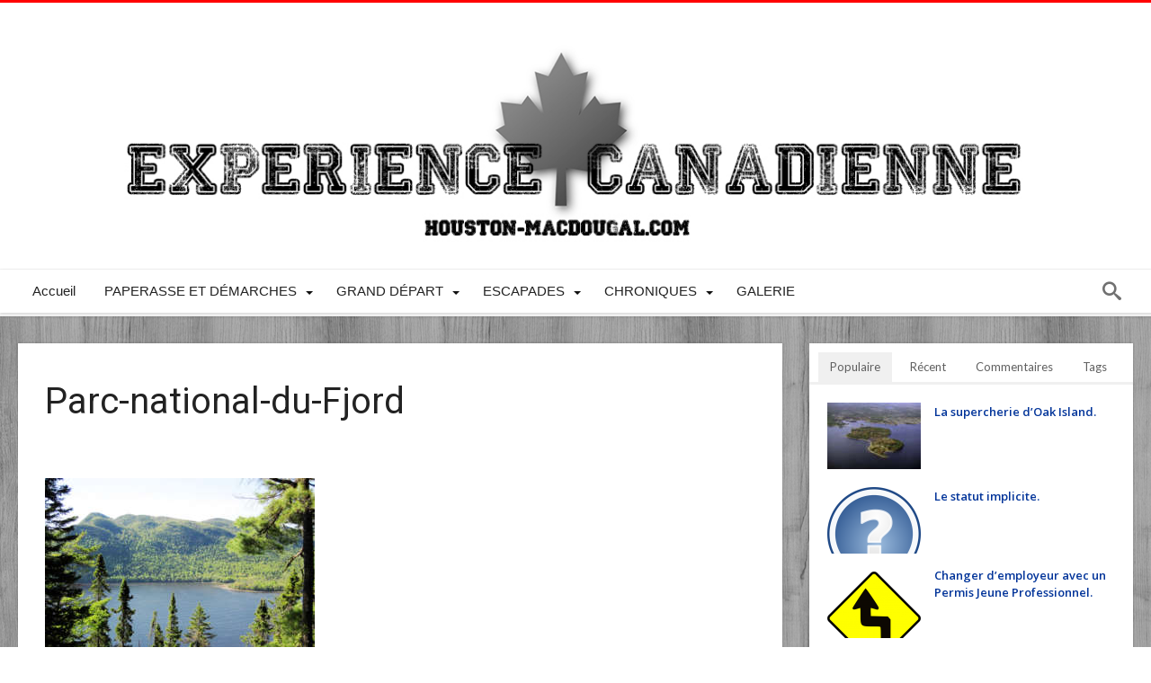

--- FILE ---
content_type: text/html; charset=UTF-8
request_url: https://www.houston-macdougal.com/sur-le-sentier-de-la-statue/parc-national-du-fjord
body_size: 21057
content:
<!DOCTYPE html>
<html dir="ltr" lang="fr-FR" prefix="og: https://ogp.me/ns#" prefix="og: http://ogp.me/ns#">
<head>
    <meta http-equiv="X-UA-Compatible" content="IE=edge" />
    <meta http-equiv="Content-Type" content="text/html; charset=utf-8"/>
    <meta name="viewport" content="width=device-width, initial-scale=1, maximum-scale=1, user-scalable=0" />

    <link rel="dns-prefetch" href="//cdn.hu-manity.co" />
		<!-- Cookie Compliance -->
		<script type="text/javascript">var huOptions = {"appID":"wwwhouston-macdougalcom-3a72ee7","currentLanguage":"fr","blocking":false,"globalCookie":false,"isAdmin":false,"privacyConsent":true,"forms":[]};</script>
		<script type="text/javascript" src="https://cdn.hu-manity.co/hu-banner.min.js"></script><title>Parc-national-du-Fjord | Expérience Canadienne</title>

		<!-- All in One SEO 4.9.3 - aioseo.com -->
	<meta name="robots" content="max-image-preview:large" />
	<meta name="author" content="Houston MacDougal"/>
	<link rel="canonical" href="https://www.houston-macdougal.com/sur-le-sentier-de-la-statue/parc-national-du-fjord" />
	<meta name="generator" content="All in One SEO (AIOSEO) 4.9.3" />
		<meta property="og:locale" content="fr_FR" />
		<meta property="og:site_name" content="Expérience Canadienne | Suivez-nous au Canada" />
		<meta property="og:type" content="article" />
		<meta property="og:title" content="Parc-national-du-Fjord | Expérience Canadienne" />
		<meta property="og:url" content="https://www.houston-macdougal.com/sur-le-sentier-de-la-statue/parc-national-du-fjord" />
		<meta property="article:published_time" content="2019-11-01T07:28:48+00:00" />
		<meta property="article:modified_time" content="2019-11-01T07:30:06+00:00" />
		<meta name="twitter:card" content="summary" />
		<meta name="twitter:title" content="Parc-national-du-Fjord | Expérience Canadienne" />
		<script type="application/ld+json" class="aioseo-schema">
			{"@context":"https:\/\/schema.org","@graph":[{"@type":"BreadcrumbList","@id":"https:\/\/www.houston-macdougal.com\/sur-le-sentier-de-la-statue\/parc-national-du-fjord#breadcrumblist","itemListElement":[{"@type":"ListItem","@id":"https:\/\/www.houston-macdougal.com#listItem","position":1,"name":"Home","item":"https:\/\/www.houston-macdougal.com","nextItem":{"@type":"ListItem","@id":"https:\/\/www.houston-macdougal.com\/sur-le-sentier-de-la-statue\/parc-national-du-fjord#listItem","name":"Parc-national-du-Fjord"}},{"@type":"ListItem","@id":"https:\/\/www.houston-macdougal.com\/sur-le-sentier-de-la-statue\/parc-national-du-fjord#listItem","position":2,"name":"Parc-national-du-Fjord","previousItem":{"@type":"ListItem","@id":"https:\/\/www.houston-macdougal.com#listItem","name":"Home"}}]},{"@type":"ItemPage","@id":"https:\/\/www.houston-macdougal.com\/sur-le-sentier-de-la-statue\/parc-national-du-fjord#itempage","url":"https:\/\/www.houston-macdougal.com\/sur-le-sentier-de-la-statue\/parc-national-du-fjord","name":"Parc-national-du-Fjord | Exp\u00e9rience Canadienne","inLanguage":"fr-FR","isPartOf":{"@id":"https:\/\/www.houston-macdougal.com\/#website"},"breadcrumb":{"@id":"https:\/\/www.houston-macdougal.com\/sur-le-sentier-de-la-statue\/parc-national-du-fjord#breadcrumblist"},"author":{"@id":"https:\/\/www.houston-macdougal.com\/author\/admin#author"},"creator":{"@id":"https:\/\/www.houston-macdougal.com\/author\/admin#author"},"datePublished":"2019-11-01T03:28:48-04:00","dateModified":"2019-11-01T03:30:06-04:00"},{"@type":"Organization","@id":"https:\/\/www.houston-macdougal.com\/#organization","name":"Exp\u00e9rience Canadienne","description":"Suivez-nous au Canada","url":"https:\/\/www.houston-macdougal.com\/","sameAs":["https:\/\/facebook.com\/","https:\/\/x.com\/","https:\/\/instagram.com\/","https:\/\/pinterest.com\/","https:\/\/youtube.com\/","https:\/\/linkedin.com\/in\/"]},{"@type":"Person","@id":"https:\/\/www.houston-macdougal.com\/author\/admin#author","url":"https:\/\/www.houston-macdougal.com\/author\/admin","name":"Houston MacDougal","image":{"@type":"ImageObject","@id":"https:\/\/www.houston-macdougal.com\/sur-le-sentier-de-la-statue\/parc-national-du-fjord#authorImage","url":"https:\/\/www.houston-macdougal.com\/wp-content\/uploads\/2013\/02\/mapple-leaf2-150x150.png","width":96,"height":96,"caption":"Houston MacDougal"}},{"@type":"WebSite","@id":"https:\/\/www.houston-macdougal.com\/#website","url":"https:\/\/www.houston-macdougal.com\/","name":"Exp\u00e9rience Canadienne","description":"Suivez-nous au Canada","inLanguage":"fr-FR","publisher":{"@id":"https:\/\/www.houston-macdougal.com\/#organization"}}]}
		</script>
		<!-- All in One SEO -->

<link rel='dns-prefetch' href='//www.googletagmanager.com' />
<link rel='dns-prefetch' href='//stats.wp.com' />
<link rel='dns-prefetch' href='//fonts.googleapis.com' />
<link rel="alternate" type="application/rss+xml" title="Expérience Canadienne &raquo; Flux" href="https://www.houston-macdougal.com/feed" />
<link rel="alternate" type="application/rss+xml" title="Expérience Canadienne &raquo; Flux des commentaires" href="https://www.houston-macdougal.com/comments/feed" />
<link rel="alternate" type="application/rss+xml" title="Expérience Canadienne &raquo; Parc-national-du-Fjord Flux des commentaires" href="https://www.houston-macdougal.com/sur-le-sentier-de-la-statue/parc-national-du-fjord/feed" />
<link rel="alternate" title="oEmbed (JSON)" type="application/json+oembed" href="https://www.houston-macdougal.com/wp-json/oembed/1.0/embed?url=https%3A%2F%2Fwww.houston-macdougal.com%2Fsur-le-sentier-de-la-statue%2Fparc-national-du-fjord" />
<link rel="alternate" title="oEmbed (XML)" type="text/xml+oembed" href="https://www.houston-macdougal.com/wp-json/oembed/1.0/embed?url=https%3A%2F%2Fwww.houston-macdougal.com%2Fsur-le-sentier-de-la-statue%2Fparc-national-du-fjord&#038;format=xml" />
		<!-- This site uses the Google Analytics by MonsterInsights plugin v9.11.1 - Using Analytics tracking - https://www.monsterinsights.com/ -->
		<!-- Remarque : MonsterInsights n’est actuellement pas configuré sur ce site. Le propriétaire doit authentifier son compte Google Analytics dans les réglages de MonsterInsights.  -->
					<!-- No tracking code set -->
				<!-- / Google Analytics by MonsterInsights -->
		<style id='wp-img-auto-sizes-contain-inline-css' type='text/css'>
img:is([sizes=auto i],[sizes^="auto," i]){contain-intrinsic-size:3000px 1500px}
/*# sourceURL=wp-img-auto-sizes-contain-inline-css */
</style>
<style id='wp-emoji-styles-inline-css' type='text/css'>

	img.wp-smiley, img.emoji {
		display: inline !important;
		border: none !important;
		box-shadow: none !important;
		height: 1em !important;
		width: 1em !important;
		margin: 0 0.07em !important;
		vertical-align: -0.1em !important;
		background: none !important;
		padding: 0 !important;
	}
/*# sourceURL=wp-emoji-styles-inline-css */
</style>
<style id='wp-block-library-inline-css' type='text/css'>
:root{--wp-block-synced-color:#7a00df;--wp-block-synced-color--rgb:122,0,223;--wp-bound-block-color:var(--wp-block-synced-color);--wp-editor-canvas-background:#ddd;--wp-admin-theme-color:#007cba;--wp-admin-theme-color--rgb:0,124,186;--wp-admin-theme-color-darker-10:#006ba1;--wp-admin-theme-color-darker-10--rgb:0,107,160.5;--wp-admin-theme-color-darker-20:#005a87;--wp-admin-theme-color-darker-20--rgb:0,90,135;--wp-admin-border-width-focus:2px}@media (min-resolution:192dpi){:root{--wp-admin-border-width-focus:1.5px}}.wp-element-button{cursor:pointer}:root .has-very-light-gray-background-color{background-color:#eee}:root .has-very-dark-gray-background-color{background-color:#313131}:root .has-very-light-gray-color{color:#eee}:root .has-very-dark-gray-color{color:#313131}:root .has-vivid-green-cyan-to-vivid-cyan-blue-gradient-background{background:linear-gradient(135deg,#00d084,#0693e3)}:root .has-purple-crush-gradient-background{background:linear-gradient(135deg,#34e2e4,#4721fb 50%,#ab1dfe)}:root .has-hazy-dawn-gradient-background{background:linear-gradient(135deg,#faaca8,#dad0ec)}:root .has-subdued-olive-gradient-background{background:linear-gradient(135deg,#fafae1,#67a671)}:root .has-atomic-cream-gradient-background{background:linear-gradient(135deg,#fdd79a,#004a59)}:root .has-nightshade-gradient-background{background:linear-gradient(135deg,#330968,#31cdcf)}:root .has-midnight-gradient-background{background:linear-gradient(135deg,#020381,#2874fc)}:root{--wp--preset--font-size--normal:16px;--wp--preset--font-size--huge:42px}.has-regular-font-size{font-size:1em}.has-larger-font-size{font-size:2.625em}.has-normal-font-size{font-size:var(--wp--preset--font-size--normal)}.has-huge-font-size{font-size:var(--wp--preset--font-size--huge)}.has-text-align-center{text-align:center}.has-text-align-left{text-align:left}.has-text-align-right{text-align:right}.has-fit-text{white-space:nowrap!important}#end-resizable-editor-section{display:none}.aligncenter{clear:both}.items-justified-left{justify-content:flex-start}.items-justified-center{justify-content:center}.items-justified-right{justify-content:flex-end}.items-justified-space-between{justify-content:space-between}.screen-reader-text{border:0;clip-path:inset(50%);height:1px;margin:-1px;overflow:hidden;padding:0;position:absolute;width:1px;word-wrap:normal!important}.screen-reader-text:focus{background-color:#ddd;clip-path:none;color:#444;display:block;font-size:1em;height:auto;left:5px;line-height:normal;padding:15px 23px 14px;text-decoration:none;top:5px;width:auto;z-index:100000}html :where(.has-border-color){border-style:solid}html :where([style*=border-top-color]){border-top-style:solid}html :where([style*=border-right-color]){border-right-style:solid}html :where([style*=border-bottom-color]){border-bottom-style:solid}html :where([style*=border-left-color]){border-left-style:solid}html :where([style*=border-width]){border-style:solid}html :where([style*=border-top-width]){border-top-style:solid}html :where([style*=border-right-width]){border-right-style:solid}html :where([style*=border-bottom-width]){border-bottom-style:solid}html :where([style*=border-left-width]){border-left-style:solid}html :where(img[class*=wp-image-]){height:auto;max-width:100%}:where(figure){margin:0 0 1em}html :where(.is-position-sticky){--wp-admin--admin-bar--position-offset:var(--wp-admin--admin-bar--height,0px)}@media screen and (max-width:600px){html :where(.is-position-sticky){--wp-admin--admin-bar--position-offset:0px}}

/*# sourceURL=wp-block-library-inline-css */
</style><style id='global-styles-inline-css' type='text/css'>
:root{--wp--preset--aspect-ratio--square: 1;--wp--preset--aspect-ratio--4-3: 4/3;--wp--preset--aspect-ratio--3-4: 3/4;--wp--preset--aspect-ratio--3-2: 3/2;--wp--preset--aspect-ratio--2-3: 2/3;--wp--preset--aspect-ratio--16-9: 16/9;--wp--preset--aspect-ratio--9-16: 9/16;--wp--preset--color--black: #000000;--wp--preset--color--cyan-bluish-gray: #abb8c3;--wp--preset--color--white: #ffffff;--wp--preset--color--pale-pink: #f78da7;--wp--preset--color--vivid-red: #cf2e2e;--wp--preset--color--luminous-vivid-orange: #ff6900;--wp--preset--color--luminous-vivid-amber: #fcb900;--wp--preset--color--light-green-cyan: #7bdcb5;--wp--preset--color--vivid-green-cyan: #00d084;--wp--preset--color--pale-cyan-blue: #8ed1fc;--wp--preset--color--vivid-cyan-blue: #0693e3;--wp--preset--color--vivid-purple: #9b51e0;--wp--preset--gradient--vivid-cyan-blue-to-vivid-purple: linear-gradient(135deg,rgb(6,147,227) 0%,rgb(155,81,224) 100%);--wp--preset--gradient--light-green-cyan-to-vivid-green-cyan: linear-gradient(135deg,rgb(122,220,180) 0%,rgb(0,208,130) 100%);--wp--preset--gradient--luminous-vivid-amber-to-luminous-vivid-orange: linear-gradient(135deg,rgb(252,185,0) 0%,rgb(255,105,0) 100%);--wp--preset--gradient--luminous-vivid-orange-to-vivid-red: linear-gradient(135deg,rgb(255,105,0) 0%,rgb(207,46,46) 100%);--wp--preset--gradient--very-light-gray-to-cyan-bluish-gray: linear-gradient(135deg,rgb(238,238,238) 0%,rgb(169,184,195) 100%);--wp--preset--gradient--cool-to-warm-spectrum: linear-gradient(135deg,rgb(74,234,220) 0%,rgb(151,120,209) 20%,rgb(207,42,186) 40%,rgb(238,44,130) 60%,rgb(251,105,98) 80%,rgb(254,248,76) 100%);--wp--preset--gradient--blush-light-purple: linear-gradient(135deg,rgb(255,206,236) 0%,rgb(152,150,240) 100%);--wp--preset--gradient--blush-bordeaux: linear-gradient(135deg,rgb(254,205,165) 0%,rgb(254,45,45) 50%,rgb(107,0,62) 100%);--wp--preset--gradient--luminous-dusk: linear-gradient(135deg,rgb(255,203,112) 0%,rgb(199,81,192) 50%,rgb(65,88,208) 100%);--wp--preset--gradient--pale-ocean: linear-gradient(135deg,rgb(255,245,203) 0%,rgb(182,227,212) 50%,rgb(51,167,181) 100%);--wp--preset--gradient--electric-grass: linear-gradient(135deg,rgb(202,248,128) 0%,rgb(113,206,126) 100%);--wp--preset--gradient--midnight: linear-gradient(135deg,rgb(2,3,129) 0%,rgb(40,116,252) 100%);--wp--preset--font-size--small: 13px;--wp--preset--font-size--medium: 20px;--wp--preset--font-size--large: 36px;--wp--preset--font-size--x-large: 42px;--wp--preset--spacing--20: 0.44rem;--wp--preset--spacing--30: 0.67rem;--wp--preset--spacing--40: 1rem;--wp--preset--spacing--50: 1.5rem;--wp--preset--spacing--60: 2.25rem;--wp--preset--spacing--70: 3.38rem;--wp--preset--spacing--80: 5.06rem;--wp--preset--shadow--natural: 6px 6px 9px rgba(0, 0, 0, 0.2);--wp--preset--shadow--deep: 12px 12px 50px rgba(0, 0, 0, 0.4);--wp--preset--shadow--sharp: 6px 6px 0px rgba(0, 0, 0, 0.2);--wp--preset--shadow--outlined: 6px 6px 0px -3px rgb(255, 255, 255), 6px 6px rgb(0, 0, 0);--wp--preset--shadow--crisp: 6px 6px 0px rgb(0, 0, 0);}:where(.is-layout-flex){gap: 0.5em;}:where(.is-layout-grid){gap: 0.5em;}body .is-layout-flex{display: flex;}.is-layout-flex{flex-wrap: wrap;align-items: center;}.is-layout-flex > :is(*, div){margin: 0;}body .is-layout-grid{display: grid;}.is-layout-grid > :is(*, div){margin: 0;}:where(.wp-block-columns.is-layout-flex){gap: 2em;}:where(.wp-block-columns.is-layout-grid){gap: 2em;}:where(.wp-block-post-template.is-layout-flex){gap: 1.25em;}:where(.wp-block-post-template.is-layout-grid){gap: 1.25em;}.has-black-color{color: var(--wp--preset--color--black) !important;}.has-cyan-bluish-gray-color{color: var(--wp--preset--color--cyan-bluish-gray) !important;}.has-white-color{color: var(--wp--preset--color--white) !important;}.has-pale-pink-color{color: var(--wp--preset--color--pale-pink) !important;}.has-vivid-red-color{color: var(--wp--preset--color--vivid-red) !important;}.has-luminous-vivid-orange-color{color: var(--wp--preset--color--luminous-vivid-orange) !important;}.has-luminous-vivid-amber-color{color: var(--wp--preset--color--luminous-vivid-amber) !important;}.has-light-green-cyan-color{color: var(--wp--preset--color--light-green-cyan) !important;}.has-vivid-green-cyan-color{color: var(--wp--preset--color--vivid-green-cyan) !important;}.has-pale-cyan-blue-color{color: var(--wp--preset--color--pale-cyan-blue) !important;}.has-vivid-cyan-blue-color{color: var(--wp--preset--color--vivid-cyan-blue) !important;}.has-vivid-purple-color{color: var(--wp--preset--color--vivid-purple) !important;}.has-black-background-color{background-color: var(--wp--preset--color--black) !important;}.has-cyan-bluish-gray-background-color{background-color: var(--wp--preset--color--cyan-bluish-gray) !important;}.has-white-background-color{background-color: var(--wp--preset--color--white) !important;}.has-pale-pink-background-color{background-color: var(--wp--preset--color--pale-pink) !important;}.has-vivid-red-background-color{background-color: var(--wp--preset--color--vivid-red) !important;}.has-luminous-vivid-orange-background-color{background-color: var(--wp--preset--color--luminous-vivid-orange) !important;}.has-luminous-vivid-amber-background-color{background-color: var(--wp--preset--color--luminous-vivid-amber) !important;}.has-light-green-cyan-background-color{background-color: var(--wp--preset--color--light-green-cyan) !important;}.has-vivid-green-cyan-background-color{background-color: var(--wp--preset--color--vivid-green-cyan) !important;}.has-pale-cyan-blue-background-color{background-color: var(--wp--preset--color--pale-cyan-blue) !important;}.has-vivid-cyan-blue-background-color{background-color: var(--wp--preset--color--vivid-cyan-blue) !important;}.has-vivid-purple-background-color{background-color: var(--wp--preset--color--vivid-purple) !important;}.has-black-border-color{border-color: var(--wp--preset--color--black) !important;}.has-cyan-bluish-gray-border-color{border-color: var(--wp--preset--color--cyan-bluish-gray) !important;}.has-white-border-color{border-color: var(--wp--preset--color--white) !important;}.has-pale-pink-border-color{border-color: var(--wp--preset--color--pale-pink) !important;}.has-vivid-red-border-color{border-color: var(--wp--preset--color--vivid-red) !important;}.has-luminous-vivid-orange-border-color{border-color: var(--wp--preset--color--luminous-vivid-orange) !important;}.has-luminous-vivid-amber-border-color{border-color: var(--wp--preset--color--luminous-vivid-amber) !important;}.has-light-green-cyan-border-color{border-color: var(--wp--preset--color--light-green-cyan) !important;}.has-vivid-green-cyan-border-color{border-color: var(--wp--preset--color--vivid-green-cyan) !important;}.has-pale-cyan-blue-border-color{border-color: var(--wp--preset--color--pale-cyan-blue) !important;}.has-vivid-cyan-blue-border-color{border-color: var(--wp--preset--color--vivid-cyan-blue) !important;}.has-vivid-purple-border-color{border-color: var(--wp--preset--color--vivid-purple) !important;}.has-vivid-cyan-blue-to-vivid-purple-gradient-background{background: var(--wp--preset--gradient--vivid-cyan-blue-to-vivid-purple) !important;}.has-light-green-cyan-to-vivid-green-cyan-gradient-background{background: var(--wp--preset--gradient--light-green-cyan-to-vivid-green-cyan) !important;}.has-luminous-vivid-amber-to-luminous-vivid-orange-gradient-background{background: var(--wp--preset--gradient--luminous-vivid-amber-to-luminous-vivid-orange) !important;}.has-luminous-vivid-orange-to-vivid-red-gradient-background{background: var(--wp--preset--gradient--luminous-vivid-orange-to-vivid-red) !important;}.has-very-light-gray-to-cyan-bluish-gray-gradient-background{background: var(--wp--preset--gradient--very-light-gray-to-cyan-bluish-gray) !important;}.has-cool-to-warm-spectrum-gradient-background{background: var(--wp--preset--gradient--cool-to-warm-spectrum) !important;}.has-blush-light-purple-gradient-background{background: var(--wp--preset--gradient--blush-light-purple) !important;}.has-blush-bordeaux-gradient-background{background: var(--wp--preset--gradient--blush-bordeaux) !important;}.has-luminous-dusk-gradient-background{background: var(--wp--preset--gradient--luminous-dusk) !important;}.has-pale-ocean-gradient-background{background: var(--wp--preset--gradient--pale-ocean) !important;}.has-electric-grass-gradient-background{background: var(--wp--preset--gradient--electric-grass) !important;}.has-midnight-gradient-background{background: var(--wp--preset--gradient--midnight) !important;}.has-small-font-size{font-size: var(--wp--preset--font-size--small) !important;}.has-medium-font-size{font-size: var(--wp--preset--font-size--medium) !important;}.has-large-font-size{font-size: var(--wp--preset--font-size--large) !important;}.has-x-large-font-size{font-size: var(--wp--preset--font-size--x-large) !important;}
/*# sourceURL=global-styles-inline-css */
</style>

<style id='classic-theme-styles-inline-css' type='text/css'>
/*! This file is auto-generated */
.wp-block-button__link{color:#fff;background-color:#32373c;border-radius:9999px;box-shadow:none;text-decoration:none;padding:calc(.667em + 2px) calc(1.333em + 2px);font-size:1.125em}.wp-block-file__button{background:#32373c;color:#fff;text-decoration:none}
/*# sourceURL=/wp-includes/css/classic-themes.min.css */
</style>
<link rel='stylesheet' id='contact-form-7-css' href='https://www.houston-macdougal.com/wp-content/plugins/contact-form-7/includes/css/styles.css' type='text/css' media='all' />
<link rel='stylesheet' id='stcr-font-awesome-css' href='https://www.houston-macdougal.com/wp-content/plugins/subscribe-to-comments-reloaded/includes/css/font-awesome.min.css' type='text/css' media='all' />
<link rel='stylesheet' id='stcr-style-css' href='https://www.houston-macdougal.com/wp-content/plugins/subscribe-to-comments-reloaded/includes/css/stcr-style.css' type='text/css' media='all' />
<link rel='stylesheet' id='ppress-frontend-css' href='https://www.houston-macdougal.com/wp-content/plugins/wp-user-avatar/assets/css/frontend.min.css' type='text/css' media='all' />
<link rel='stylesheet' id='ppress-flatpickr-css' href='https://www.houston-macdougal.com/wp-content/plugins/wp-user-avatar/assets/flatpickr/flatpickr.min.css' type='text/css' media='all' />
<link rel='stylesheet' id='ppress-select2-css' href='https://www.houston-macdougal.com/wp-content/plugins/wp-user-avatar/assets/select2/select2.min.css' type='text/css' media='all' />
<link rel='stylesheet' id='parent-style-css' href='https://www.houston-macdougal.com/wp-content/themes/woohoo/style.css' type='text/css' media='all' />
<link rel='stylesheet' id='woohoo-google-fonts-css' href='https://fonts.googleapis.com/css?family=Oswald%3A400%2C300%2C700%7CLato%3A400%2C300%2C700%2C900%7CWork+Sans%3A400%2C300%2C500%2C600%2C700%2C800%2C900%7COpen+Sans%3A400%2C600%2C700%2C800%7CPlayfair+Display%3A400%2C700%2C900%2C400italic%7CRaleway%3A400%2C300%2C500%2C600%2C700%2C800%2C900%7CRoboto%3A400%2C300%2C100%2C700%7CMontserrat%3A400%2C700&#038;subset=latin%2Cgreek%2Cgreek-ext%2Cvietnamese%2Ccyrillic-ext%2Clatin-ext%2Ccyrillic' type='text/css' media='all' />
<link rel='stylesheet' id='woohoo-default-css' href='https://www.houston-macdougal.com/wp-content/themes/woohoo/css/style.css' type='text/css' media='all' />
<link rel='stylesheet' id='wooohoo-ilightbox-skin-css' href='https://www.houston-macdougal.com/wp-content/themes/woohoo/css/ilightbox/dark-skin/skin.css' type='text/css' media='all' />
<link rel='stylesheet' id='wooohoo-ilightbox-skin-black-css' href='https://www.houston-macdougal.com/wp-content/themes/woohoo/css/ilightbox/metro-black-skin/skin.css' type='text/css' media='all' />
<script type="text/javascript" id="jquery-core-js-extra">
/* <![CDATA[ */
var bd_w_blocks = {"bdaia_w_ajax_url":"https://www.houston-macdougal.com/wp-admin/admin-ajax.php","bdaia_w_ajax_nonce":"8dd57de3d4"};
var bd_blocks = {"bdaia_ajax_url":"https://www.houston-macdougal.com/wp-admin/admin-ajax.php","bdaia_ajaxnonce":"8dd57de3d4"};
var bd_script = {"post_id":"9464","ajaxurl":"https://www.houston-macdougal.com/wp-admin/admin-ajax.php"};
//# sourceURL=jquery-core-js-extra
/* ]]> */
</script>
<script type="text/javascript" src="https://www.houston-macdougal.com/wp-includes/js/jquery/jquery.min.js" id="jquery-core-js"></script>
<script type="text/javascript" src="https://www.houston-macdougal.com/wp-includes/js/jquery/jquery-migrate.min.js" id="jquery-migrate-js"></script>
<script type="text/javascript" src="https://www.houston-macdougal.com/wp-content/plugins/wp-user-avatar/assets/flatpickr/flatpickr.min.js" id="ppress-flatpickr-js"></script>
<script type="text/javascript" src="https://www.houston-macdougal.com/wp-content/plugins/wp-user-avatar/assets/select2/select2.min.js" id="ppress-select2-js"></script>

<!-- Extrait de code de la balise Google (gtag.js) ajouté par Site Kit -->
<!-- Extrait Google Analytics ajouté par Site Kit -->
<script type="text/javascript" src="https://www.googletagmanager.com/gtag/js?id=G-1VQ4VYCQSS" id="google_gtagjs-js" async></script>
<script type="text/javascript" id="google_gtagjs-js-after">
/* <![CDATA[ */
window.dataLayer = window.dataLayer || [];function gtag(){dataLayer.push(arguments);}
gtag("set","linker",{"domains":["www.houston-macdougal.com"]});
gtag("js", new Date());
gtag("set", "developer_id.dZTNiMT", true);
gtag("config", "G-1VQ4VYCQSS");
//# sourceURL=google_gtagjs-js-after
/* ]]> */
</script>
<link rel="https://api.w.org/" href="https://www.houston-macdougal.com/wp-json/" /><link rel="alternate" title="JSON" type="application/json" href="https://www.houston-macdougal.com/wp-json/wp/v2/media/9464" /><link rel="EditURI" type="application/rsd+xml" title="RSD" href="https://www.houston-macdougal.com/xmlrpc.php?rsd" />
<meta name="generator" content="Site Kit by Google 1.170.0" />	<style>img#wpstats{display:none}</style>
		        <script type="text/javascript">
            /* <![CDATA[ */
            var sf_position = '0';
            var sf_templates = "<a href=\"{search_url_escaped}\"><span class=\"sf_text\">View All Results<\/span><\/a>";
            var sf_input = '.search-live';
            jQuery(document).ready(function(){
                jQuery(sf_input).ajaxyLiveSearch({"expand":false,"searchUrl":"https:\/\/www.houston-macdougal.com\/?s=%s","text":"Search","delay":500,"iwidth":180,"width":315,"ajaxUrl":"https:\/\/www.houston-macdougal.com\/wp-admin\/admin-ajax.php","rtl":0});
                jQuery(".live-search_ajaxy-selective-input").keyup(function() {
                    var width = jQuery(this).val().length * 8;
                    if(width < 50) {
                        width = 50;
                    }
                    jQuery(this).width(width);
                });
                jQuery(".live-search_ajaxy-selective-search").click(function() {
                    jQuery(this).find(".live-search_ajaxy-selective-input").focus();
                });
                jQuery(".live-search_ajaxy-selective-close").click(function() {
                    jQuery(this).parent().remove();
                });
            });
            /* ]]> */
        </script>
    <link rel="shortcut icon" href="https://www.houston-macdougal.com/wp-content/uploads/2016/08/cropped-canada-153551_640grisclair.jpg" type="image/x-icon" /><link rel="apple-touch-icon-precomposed" href="https://www.houston-macdougal.com/wp-content/uploads/2016/08/cropped-canada-153551_640grisclair.jpg" /><link rel="apple-touch-icon-precomposed" sizes="114x114" href="https://www.houston-macdougal.com/wp-content/uploads/2016/08/cropped-canada-153551_640grisclair.jpg" /><link rel="apple-touch-icon-precomposed" sizes="72x72" href="https://www.houston-macdougal.com/wp-content/uploads/2016/08/cropped-canada-153551_640grisclair.jpg" /><link rel="apple-touch-icon-precomposed" sizes="144x144" href="https://www.houston-macdougal.com/wp-content/uploads/2016/08/cropped-canada-153551_640grisclair.jpg" /><script type="text/javascript">
/* <![CDATA[ */
var userRating = {"ajaxurl":"https://www.houston-macdougal.com/wp-admin/admin-ajax.php" , "your_rating":"" , "nonce":"8dd57de3d4"};
var userLike = {"ajaxurl":"https://www.houston-macdougal.com/wp-admin/admin-ajax.php" , "nonce":"8dd57de3d4"};
/* ]]> */
var bdaia_theme_uri = 'https://www.houston-macdougal.com/wp-content/themes/woohoo';
</script>
<style type="text/css">
.bdaia-post-content a{color: #ffffff;}a, a:link, a:active{color: #003399;}body {background-image: url( "https://www.houston-macdougal.com/wp-content/themes/woohoo/images/pattrens/pat-3.png" ); background-position: center center; background-repeat: repeat;}.bdaia-header-default .topbar .top-nav li a, .bdaia-header-default .topbar .top-nav > li ul.sub-menu li a{font-family: Arial, Helvetica, sans-serif; }
.bdaia-header-default .topbar .top-nav > li > a{font-family: Arial, Helvetica, sans-serif; }
.bdaia-header-default #navigation .primary-menu #menu-primary > li > a{font-family: Tahoma, Geneva, sans-serif; }
.bdaia-header-default #navigation .primary-menu ul#menu-primary div.bd_mega ul.bd_mega.sub-menu > li, div.bdaia-anp-inner li a{font-family: Arial, Helvetica, sans-serif; }
body.tag.tag-world .bd-main .bdaia-block-wrap {padding-top: 0 !important;}

input.wpcf7-form-control.wpcf7-text {width: 100%; max-width: 100%;}

body.archive.category .bdaia-blocks.bdaia-block6 {margin-top: -30px; }


a:hover{color:#FF0000}
::selection{background:#FF0000}
a.more-link, button, .btn-link, input[type="button"], input[type="reset"], input[type="submit"] { background-color:#FF0000}
button:active, .btn-link:active, input[type="button"]:active, input[type="reset"]:active, input[type="submit"]:active { background-color:#FF0000}
.gotop:hover { background-color:#FF0000}
.top-search { background-color:#FF0000}
.primary-menu ul#menu-primary > li.current-menu-parent, .primary-menu ul#menu-primary > li.current-menu-ancestor, .primary-menu ul#menu-primary > li.current-menu-item, .primary-menu ul#menu-primary > li.current_page_item { color: #FF0000; }
.primary-menu ul#menu-primary > li.current-menu-parent > a, .primary-menu ul#menu-primary > li.current-menu-ancestor > a, .primary-menu ul#menu-primary > li.current-menu-item > a, .primary-menu ul#menu-primary > li.current_page_item > a { color: #FF0000; }
.primary-menu ul#menu-primary > li:hover > a { color: #FF0000; }
.primary-menu ul#menu-primary li.bd_menu_item ul.sub-menu li:hover > ul.sub-menu, .primary-menu ul#menu-primary li.bd_mega_menu:hover > ul.bd_mega.sub-menu, .primary-menu ul#menu-primary li.bd_menu_item:hover > ul.sub-menu, .primary-menu ul#menu-primary .sub_cats_posts { border-top-color: #FF0000; }
div.nav-menu.primary-menu-dark a.menu-trigger:hover i, div.nav-menu.primary-menu-light a.menu-trigger:hover i, div.nav-menu.primary-menu-light a.menu-trigger.active i, div.nav-menu.primary-menu-dark a.menu-trigger.active i { background: #FF0000; }
span.bd-criteria-percentage { background: #FF0000; color: #FF0000; }
.divider-colors { background: #FF0000; }
.blog-v1 article .entry-meta a { color: #FF0000; }
.blog-v1 article .article-formats { background-color: #FF0000; }
.cat-links { background-color: #FF0000; }
.new-box { border-top-color: #FF0000; }
.widget a:hover { color: #FF0000; }
.timeline-article a:hover i {
    color: #FF0000;
}
h4.block-title:before {background: #FF0000;}
#header.bdayh-header.a {background: #FF0000;}
.bdaia-load-comments-btn a:hover,
.bd-more-btn:hover{
    border-color: #FF0000 ;
    background-color: #FF0000 ;
}
#bdaia-cats-builder ul.slick-dots li.slick-active button{
	background: #FF0000;
}
.bdaia-cats-more-btn,
.bbd-post-cat-content, .bbd-post-cat-content a,
.blog-v1 article a.more-link { color: #FF0000; }
#big-grids .flex-next:hover,
#big-grids .flex-prev:hover,
.featured-title:hover .featured-cat a,
.featured-title .featured-comment a,
.big-grids-container .flex-control-paging li a.flex-active,
.tagcloud a:hover { background: #FF0000; }
.featured-title:hover .bd-cat-link:before {border-top-color: #FF0000;}
.featured-title .featured-comment a:after {
    border-color: #FF0000 rgba(0, 0, 0, 0) rgba(0, 0, 0, 0) rgba(0, 0, 0, 0);
}
ul.tabs_nav li.active a { background: #FF0000; }
.bd-tweets ul.tweet_list li.twitter-item a { color: #FF0000; }
.widget.bd-login .login_user .bio-author-desc a { color: #FF0000; }
.comment-reply-link, .comment-reply-link:link, .comment-reply-link:active { color: #FF0000; }
.gallery-caption { background-color: #FF0000; }
.slider-flex ol.flex-control-paging li a.flex-active { background: #FF0000; }
#folio-main ul#filters li a.selected { background: #FF0000; }
.search-mobile button.search-button { background: #FF0000; }
.bdaia-pagination .current {
background-color: #FF0000;
border-color: #FF0000;
}
.gotop{background: #FF0000;}
.ei-slider-thumbs li.ei-slider-element {background: #FF0000;}
.ei-title h2,
.ei-title h3 {border-right-color: #FF0000;}
.sk-circle .sk-child:before,
#reading-position-indicator{background: #FF0000;}
#bdCheckAlso{border-top-color: #FF0000;}
.woocommerce .product .onsale, .woocommerce .product a.button:hover, .woocommerce .product #respond input#submit:hover, .woocommerce .checkout input#place_order:hover, .woocommerce .woocommerce.widget .button:hover, .single-product .product .summary .cart .button:hover, .woocommerce-cart .woocommerce table.cart .button:hover, .woocommerce-cart .woocommerce .shipping-calculator-form .button:hover, .woocommerce .woocommerce-message .button:hover, .woocommerce .woocommerce-error .button:hover, .woocommerce .woocommerce-info .button:hover, .woocommerce-checkout .woocommerce input.button:hover, .woocommerce-page .woocommerce a.button:hover, .woocommerce-account div.woocommerce .button:hover, .woocommerce.widget .ui-slider .ui-slider-handle, .woocommerce.widget.widget_layered_nav_filters ul li a {background: none repeat scroll 0 0 #FF0000 !important}
.bdaia-post-content blockquote p,
blockquote p{
color: #FF0000;
}
.bdaia-ns-wrap:after {background:#FF0000}
.bdaia-header-default #navigation .primary-menu ul#menu-primary > li >.bd_mega.sub-menu,
.bdaia-header-default #navigation .primary-menu ul#menu-primary > li > .sub-menu,
.bdaia-header-default #navigation .primary-menu ul#menu-primary .sub_cats_posts {border-top-color: #FF0000}
.bdaia-header-default #navigation .primary-menu ul#menu-primary > li:hover > a:after,
.bdaia-header-default #navigation .primary-menu ul#menu-primary > li.current-menu-item > a:after,
.bdaia-header-default #navigation .primary-menu ul#menu-primary > li.current-menu-ancestor > a:after,
.bdaia-header-default #navigation .primary-menu ul#menu-primary > li.current-menu-parent > a:after {background:#FF0000}
.bdaia-header-default #navigation .primary-menu #menu-primary > li:hover > a{color: #FF0000}
.bdayh-click-open{background:#FF0000}
div.bdaia-alert-new-posts-inner,
.bdaia-header-default .header-wrapper{border-top-color: #FF0000}
.bdaia-post-content blockquote p,
blockquote p{color: #FF0000}
.bdaia-post-content a {color: #FF0000}
div.widget.bdaia-widget.bdaia-widget-timeline .widget-inner a:hover,
div.widget.bdaia-widget.bdaia-widget-timeline .widget-inner a:hover span.bdayh-date {
    color: #FF0000;
}
div.widget.bdaia-widget.bdaia-widget-timeline .widget-inner a:hover span.bdayh-date:before {
    background: #FF0000;
    border-color: #FF0000;
}
#navigation .bdaia-alert-new-posts,
div.bdaia-tabs.horizontal-tabs ul.nav-tabs li.current:before,
div.bdaia-toggle h4.bdaia-toggle-head.toggle-head-open span.bdaia-sio {
    background: #FF0000;
}
.woocommerce .product .onsale, .woocommerce .product a.button:hover, .woocommerce .product #respond input#submit:hover, .woocommerce .checkout input#place_order:hover, .woocommerce .woocommerce.widget .button:hover, .single-product .product .summary .cart .button:hover, .woocommerce-cart .woocommerce table.cart .button:hover, .woocommerce-cart .woocommerce .shipping-calculator-form .button:hover, .woocommerce .woocommerce-message .button:hover, .woocommerce .woocommerce-error .button:hover, .woocommerce .woocommerce-info .button:hover, .woocommerce-checkout .woocommerce input.button:hover, .woocommerce-page .woocommerce a.button:hover, .woocommerce-account div.woocommerce .button:hover, .woocommerce.widget .ui-slider .ui-slider-handle, .woocommerce.widget.widget_layered_nav_filters ul li a {
    background: none repeat scroll 0 0 #FF0000 !important
}
div.bdaia-post-count {border-left-color :#FF0000}

aside#bd-MobileSiderbar svg,
#bdaia-selector #bdaia-selector-toggle {background:#FF0000}

div.bdaia-blocks.bdaia-block22 div.block-article hr{background:#FF0000}
div.bdaia-blocks.bdaia-block22 div.block-article .post-more-btn a,
div.bdaia-blocks.bdaia-block22 div.block-article .post-more-btn a:hover,
div.bdaia-blocks.bdaia-block22 div.block-article .bdaia-post-cat-list a,
div.bdaia-blocks.bdaia-block22 div.block-article .bdaia-post-cat-list a:hover{color:#FF0000}
div.woohoo-footer-top-area .tagcloud span,
div.woohoo-footer-top-area .tagcloud a:hover {background: #FF0000;}
.bdaia-header-default #navigation.mainnav-dark .primary-menu ul#menu-primary > li:hover > a,
.bdaia-header-default #navigation.mainnav-dark .primary-menu ul#menu-primary > li.current-menu-item > a,
.bdaia-header-default #navigation.mainnav-dark .primary-menu ul#menu-primary > li.current-menu-ancestor > a,
.bdaia-header-default #navigation.mainnav-dark .primary-menu ul#menu-primary > li.current-menu-parent > a,
.bdaia-header-default #navigation.mainnav-dark {background: #FF0000;}
.bdaia-header-default #navigation.dropdown-light .primary-menu ul#menu-primary li.bd_mega_menu div.bd_mega ul.bd_mega.sub-menu li a:hover,
.bdaia-header-default #navigation.dropdown-light .primary-menu ul#menu-primary li.bd_menu_item ul.sub-menu li a:hover,
.bdaia-header-default #navigation.dropdown-light .primary-menu ul#menu-primary .sub_cats_posts a:hover {color: #FF0000;}
#reading-position-indicator {box-shadow: 0 0 10px #FF0000;}
div.woohoo-footer-light div.woohoo-footer-top-area a:hover,
div.woohoo-footer-light div.bdaia-footer-area a:hover,
div.woohoo-footer-light div.bdaia-footer-widgets a:hover,
div.woohoo-footer-light div.widget.bdaia-widget.bdaia-widget-timeline .widget-inner a:hover,
div.woohoo-footer-light div.widget.bdaia-widget.bdaia-widget-timeline .widget-inner a:hover span.bdayh-date{color: #FF0000;}
div.woohoo-footer-light div.bdaia-footer-widgets .carousel-nav a:hover {background-color: #FF0000;border-color: #FF0000;}


.bp-navs ul li .count,
.buddypress-wrap #compose-personal-li a,
.buddypress-wrap .bp-pagination .bp-pagination-links .current,
.buddypress-wrap .activity-list .load-more a,
.buddypress-wrap .activity-list .load-newest a,
.buddypress-wrap .profile .profile-fields .label:before,
.buddypress #buddypress.bp-dir-hori-nav .create-button a,
.widget.buddypress .item-options a.selected:not(.loading)
{
    background: #FF0000;
}

.widget.buddypress .item-options a.selected:not(.loading)
{
    border-color: #FF0000;
}

.bp-navs ul li.selected a,
.bp-navs ul li.current a,
.bp-dir-hori-nav:not(.bp-vertical-navs) .bp-navs.main-navs ul li a:hover,
.bp-dir-hori-nav:not(.bp-vertical-navs) .bp-navs.main-navs ul li.selected a,
.bp-dir-hori-nav:not(.bp-vertical-navs) .bp-navs.main-navs ul li.current a,
#group-create-tabs:not(.tabbed-links) li.current a,
.buddypress-wrap .bp-subnavs li.selected a,
.buddypress-wrap .bp-subnavs li.current a,
.activity-list .activity-item .activity-meta.action .unfav:before,
#buddypress #latest-update a,
.buddypress-wrap .profile .profile-fields .label,
.buddypress-wrap .profile.edit .button-nav li a:hover,
.buddypress-wrap .profile.edit .button-nav li.current a,
.bp-single-vert-nav .bp-navs.vertical li.selected a,
.bp-single-vert-nav .item-body:not(#group-create-body) #subnav:not(.tabbed-links) li.current a,
.bp-dir-vert-nav .dir-navs ul li.selected a,
.buddypress-wrap.bp-vertical-navs .dir-navs.activity-nav-tabs ul li.selected a,
.buddypress-wrap.bp-vertical-navs .dir-navs.sites-nav-tabs ul li.selected a,
.buddypress-wrap.bp-vertical-navs .dir-navs.groups-nav-tabs ul li.selected a,
.buddypress-wrap.bp-vertical-navs .dir-navs.members-nav-tabs ul li.selected a,
.buddypress-wrap.bp-vertical-navs .main-navs.user-nav-tabs ul li.selected a,
.buddypress-wrap.bp-vertical-navs .main-navs.group-nav-tabs ul li.selected a,
.activity-list q::before,
.activity-list blockquote::before,
.activity-list q cite,
.activity-list blockquote cite
{
    color: #FF0000;
}
.search-mobile .search-submit {background: #FF0000;}
</style><link rel="icon" href="https://www.houston-macdougal.com/wp-content/uploads/2016/08/cropped-canada-153551_640grisclair-150x150.jpg" sizes="32x32" />
<link rel="icon" href="https://www.houston-macdougal.com/wp-content/uploads/2016/08/cropped-canada-153551_640grisclair-300x300.jpg" sizes="192x192" />
<link rel="apple-touch-icon" href="https://www.houston-macdougal.com/wp-content/uploads/2016/08/cropped-canada-153551_640grisclair-300x300.jpg" />
<meta name="msapplication-TileImage" content="https://www.houston-macdougal.com/wp-content/uploads/2016/08/cropped-canada-153551_640grisclair-300x300.jpg" />
</head>
<body data-rsssl=1 class="attachment wp-singular attachment-template-default single single-attachment postid-9464 attachmentid-9464 attachment-jpeg wp-embed-responsive wp-theme-woohoo wp-child-theme-woohooenfant cookies-not-set " itemscope=itemscope itemtype="https://schema.org/WebPage">

<div class="page-outer bdaia-header-default bdaia-lazyload  bdaia-logo-center  sticky-nav-on  bdaia-post-template-default  bdaia-sidebar-right ">
	<div class="bg-cover"></div>
			<aside id="bd-MobileSiderbar">

							<div class="search-mobile">
					<form role="search" method="get" class="search-form" action="https://www.houston-macdougal.com/">
				<label>
					<span class="screen-reader-text">Rechercher :</span>
					<input type="search" class="search-field" placeholder="Rechercher…" value="" name="s" />
				</label>
				<input type="submit" class="search-submit" value="Rechercher" />
			</form>				</div>
			
			<div id="mobile-menu"></div>

							<div class="widget-social-links bdaia-social-io-colored">
					<div class="sl-widget-inner">
						<div class="bdaia-social-io bdaia-social-io-size-35">
<a class=" bdaia-io-url-facebook" title="Facebook" href="https://www.facebook.com/pages/Exp%C3%A9rience-Canadienne/155588584595843" target="_blank"><span class="bdaia-io bdaia-io-facebook"></span></a>
<a class=" bdaia-io-url-twitter" title="Twitter" href="https://twitter.com/houston_md" target="_blank"><span class="bdaia-io bdaia-io-twitter"></span></a>
<a class=" bdaia-io-url-pinterest" title="Pinterest" href="https://fr.pinterest.com/houstonmd/" target="_blank"><span class="bdaia-io bdaia-io-social-pinterest"></span></a>
<a class=" bdaia-io-url-google" title="Google Play" href="#"  target="_blank" ><span class="bdaia-io bdaia-io-google"></span></a>
<a class=" bdaia-io-url-soundcloud" title="soundcloud" href="#"  target="_blank" ><span class="bdaia-io bdaia-io-soundcloud"></span></a>
<a class=" bdaia-io-url-rss" title="Rss" href="http://feeds.feedburner.com/ExprienceCanadienne" target="_blank"><span class="bdaia-io bdaia-io-rss"></span></a>
</div>					</div>
				</div>
			
		</aside>
	
	<div id="page">
		<div class="inner-wrapper">
			<div id="warp" class="clearfix  bdaia-sidebar-right ">
				
<div class="header-wrapper">

			<div class="bdayh-click-open">
			<div class="bd-ClickOpen bd-ClickAOpen">
				<span></span>
			</div>
		</div>
	
	
	
	
			<header class="header-container">
			<div class="bd-container">
				
    <div class="logo site--logo">
		<h2 class="site-title">					            <a href="https://www.houston-macdougal.com/" rel="home" title="Expérience Canadienne">
                <img src="https://www.houston-macdougal.com/wp-content/uploads/2014/05/hmdentete2.jpg" alt="Expérience Canadienne" />
            </a>
		            <script>
                jQuery(document).ready( function($)
                {
                    var retina = window.devicePixelRatio > 1 ? true : false;

                    if ( retina )
                    {
                        jQuery( '.site--logo img' ).attr( 'src', 'https://www.houston-macdougal.com/wp-content/uploads/2014/05/cropped-hmdentete2.jpg' );
                        jQuery( '.site--logo img' ).attr( 'width', '250' );
                    }
                } );
            </script>
						</h2>    </div><!-- End Logo -->
				
			</div>
		</header>
	
	
<div class="cfix"></div>
<nav id="navigation" class="">
	<div class="navigation-wrapper">
		<div class="bd-container">
			<div class="primary-menu">
																					<ul id="menu-primary">
					<li id="menu-item-6559" class=" menu-item menu-item-type-post_type menu-item-object-page menu-item-home bd_depth- bd_menu_item " ><a href="https://www.houston-macdougal.com/">  <span class="menu-label" style="" >Accueil</span></a>

<div class="mega-menu-content">
</div><li id="menu-item-898" class=" menu-item menu-item-type-post_type menu-item-object-page menu-item-has-children menu-parent-item menu-item--parent bd_depth- bd_menu_item " ><a href="https://www.houston-macdougal.com/paperasse-et-demarches">  <span class="menu-label" style="" >PAPERASSE ET DÉMARCHES</span></a>

<ul class="bd_none sub-menu">
<li id="menu-item-901" class=" menu-item menu-item-type-taxonomy menu-item-object-category bd_depth-  " ><a href="https://www.houston-macdougal.com/category/paperasse-et-demarches/programme-mobilite-jeunes">  <span class="menu-label" style="" >Programme mobilité EIC</span></a>
<li id="menu-item-899" class=" menu-item menu-item-type-taxonomy menu-item-object-category bd_depth-  " ><a href="https://www.houston-macdougal.com/category/paperasse-et-demarches/expatriation">  <span class="menu-label" style="" >Expatriation</span></a>
<li id="menu-item-900" class=" menu-item menu-item-type-taxonomy menu-item-object-category bd_depth-  " ><a href="https://www.houston-macdougal.com/category/paperasse-et-demarches/etudes-paperasse-et-demarches">  <span class="menu-label" style="" >Études</span></a>
<li id="menu-item-2185" class=" menu-item menu-item-type-taxonomy menu-item-object-category bd_depth-  " ><a href="https://www.houston-macdougal.com/category/paperasse-et-demarches/emploi">  <span class="menu-label" style="" >Emploi</span></a>
</ul>  

<div class="mega-menu-content">
</div><li id="menu-item-909" class=" menu-item menu-item-type-post_type menu-item-object-page menu-item-has-children menu-parent-item menu-item--parent bd_depth- bd_menu_item " ><a href="https://www.houston-macdougal.com/grand-depart">  <span class="menu-label" style="" >GRAND DÉPART</span></a>

<ul class="bd_none sub-menu">
<li id="menu-item-919" class=" menu-item menu-item-type-taxonomy menu-item-object-category bd_depth-  " ><a href="https://www.houston-macdougal.com/category/grand-depart/avant-de-partir">  <span class="menu-label" style="" >Avant de partir</span></a>
<li id="menu-item-913" class=" menu-item menu-item-type-taxonomy menu-item-object-category bd_depth-  " ><a href="https://www.houston-macdougal.com/category/grand-depart/une-fois-rendu">  <span class="menu-label" style="" >Une fois rendu</span></a>
<li id="menu-item-6209" class=" menu-item menu-item-type-taxonomy menu-item-object-category bd_depth-  " ><a href="https://www.houston-macdougal.com/category/grand-depart/go-back-home">  <span class="menu-label" style="" >Go back home</span></a>
<li id="menu-item-914" class=" menu-item menu-item-type-taxonomy menu-item-object-category bd_depth-  " ><a href="https://www.houston-macdougal.com/category/grand-depart/en-avion">  <span class="menu-label" style="" >En avion</span></a>
<li id="menu-item-915" class=" menu-item menu-item-type-taxonomy menu-item-object-category bd_depth-  " ><a href="https://www.houston-macdougal.com/category/grand-depart/question-pognon">  <span class="menu-label" style="" >Question pognon</span></a>
</ul>  

<div class="mega-menu-content">
</div><li id="menu-item-912" class=" menu-item menu-item-type-post_type menu-item-object-page menu-item-has-children menu-parent-item menu-item--parent bd_depth- bd_menu_item " ><a href="https://www.houston-macdougal.com/escapades-2">  <span class="menu-label" style="" >ESCAPADES</span></a>

<ul class="bd_none sub-menu">
<li id="menu-item-6795" class=" menu-item menu-item-type-taxonomy menu-item-object-category bd_depth-  " ><a href="https://www.houston-macdougal.com/category/escapades/alberta">  <span class="menu-label" style="" >Alberta</span></a>
<li id="menu-item-916" class=" menu-item menu-item-type-taxonomy menu-item-object-category bd_depth-  " ><a href="https://www.houston-macdougal.com/category/escapades/belle-province">  <span class="menu-label" style="" >Belle Province</span></a>
<li id="menu-item-917" class=" menu-item menu-item-type-taxonomy menu-item-object-category bd_depth-  " ><a href="https://www.houston-macdougal.com/category/escapades/montreal">  <span class="menu-label" style="" >Montréal</span></a>
<li id="menu-item-5667" class=" menu-item menu-item-type-taxonomy menu-item-object-category bd_depth-  " ><a href="https://www.houston-macdougal.com/category/escapades/colombie-britannique">  <span class="menu-label" style="" >Colombie-Britannique</span></a>
<li id="menu-item-4645" class=" menu-item menu-item-type-taxonomy menu-item-object-category bd_depth-  " ><a href="https://www.houston-macdougal.com/category/escapades/vancouver">  <span class="menu-label" style="" >Vancouver</span></a>
<li id="menu-item-6019" class=" menu-item menu-item-type-taxonomy menu-item-object-category bd_depth-  " ><a href="https://www.houston-macdougal.com/category/escapades/ile-du-prince-edouard">  <span class="menu-label" style="" >Île du Prince Édouard</span></a>
<li id="menu-item-6825" class=" menu-item menu-item-type-taxonomy menu-item-object-category bd_depth-  " ><a href="https://www.houston-macdougal.com/category/escapades/manitoba">  <span class="menu-label" style="" >Manitoba</span></a>
<li id="menu-item-6713" class=" menu-item menu-item-type-taxonomy menu-item-object-category bd_depth-  " ><a href="https://www.houston-macdougal.com/category/escapades/nouveau-brunswick">  <span class="menu-label" style="" >Nouveau-Brunswick</span></a>
<li id="menu-item-6012" class=" menu-item menu-item-type-taxonomy menu-item-object-category bd_depth-  " ><a href="https://www.houston-macdougal.com/category/escapades/nouvelle-ecosse">  <span class="menu-label" style="" >Nouvelle-Écosse</span></a>
<li id="menu-item-5139" class=" menu-item menu-item-type-taxonomy menu-item-object-category bd_depth-  " ><a href="https://www.houston-macdougal.com/category/escapades/nunavut">  <span class="menu-label" style="" >Nunavut</span></a>
<li id="menu-item-4557" class=" menu-item menu-item-type-taxonomy menu-item-object-category bd_depth-  " ><a href="https://www.houston-macdougal.com/category/escapades/ontario-escapades">  <span class="menu-label" style="" >Ontario</span></a>
<li id="menu-item-1703" class=" menu-item menu-item-type-taxonomy menu-item-object-category bd_depth-  " ><a href="https://www.houston-macdougal.com/category/escapades/toronto">  <span class="menu-label" style="" >Toronto</span></a>
<li id="menu-item-6885" class=" menu-item menu-item-type-taxonomy menu-item-object-category bd_depth-  " ><a href="https://www.houston-macdougal.com/category/escapades/saskatchewan">  <span class="menu-label" style="" >Saskatchewan</span></a>
<li id="menu-item-5249" class=" menu-item menu-item-type-taxonomy menu-item-object-category bd_depth-  " ><a href="https://www.houston-macdougal.com/category/escapades/terre-neuve-et-labrador">  <span class="menu-label" style="" >Terre-Neuve et Labrador</span></a>
<li id="menu-item-5173" class=" menu-item menu-item-type-taxonomy menu-item-object-category bd_depth-  " ><a href="https://www.houston-macdougal.com/category/escapades/territoires-du-nord-ouest">  <span class="menu-label" style="" >Territoires du Nord-Ouest</span></a>
<li id="menu-item-5152" class=" menu-item menu-item-type-taxonomy menu-item-object-category bd_depth-  " ><a href="https://www.houston-macdougal.com/category/escapades/yukon">  <span class="menu-label" style="" >Yukon</span></a>
<li id="menu-item-918" class=" menu-item menu-item-type-taxonomy menu-item-object-category bd_depth-  " ><a href="https://www.houston-macdougal.com/category/escapades/nyc">  <span class="menu-label" style="" >NYC</span></a>
</ul>  

<div class="mega-menu-content">
</div><li id="menu-item-908" class=" menu-item menu-item-type-post_type menu-item-object-page menu-item-has-children menu-parent-item menu-item--parent bd_depth- bd_menu_item " ><a href="https://www.houston-macdougal.com/chroniques">  <span class="menu-label" style="" >CHRONIQUES</span></a>

<ul class="bd_none sub-menu">
<li id="menu-item-2152" class=" menu-item menu-item-type-taxonomy menu-item-object-category bd_depth-  " ><a href="https://www.houston-macdougal.com/category/chroniques/houston-macdougal">  <span class="menu-label" style="" >Houston MacDougal</span></a>
<li id="menu-item-7835" class=" menu-item menu-item-type-taxonomy menu-item-object-category bd_depth-  " ><a href="https://www.houston-macdougal.com/category/chroniques/interview">  <span class="menu-label" style="" >Interview</span></a>
<li id="menu-item-2435" class=" menu-item menu-item-type-taxonomy menu-item-object-category bd_depth-  " ><a href="https://www.houston-macdougal.com/category/chroniques/morceaux-de-culture">  <span class="menu-label" style="" >Morceaux de culture</span></a>
</ul>  

<div class="mega-menu-content">
</div><li id="menu-item-920" class=" menu-item menu-item-type-post_type menu-item-object-page bd_depth- bd_menu_item " ><a href="https://www.houston-macdougal.com/galerie">  <span class="menu-label" style="" >GALERIE</span></a>

<div class="mega-menu-content">
</div>				</ul>
			</div>

            <div class="nav-right-area">
			
							<div class="bdaia-nav-search">
					<span class="bdaia-ns-btn bdaia-io bdaia-io-search"></span>
					<div class="bdaia-ns-wrap">
						<div class="bdaia-ns-content">
							<div class="bdaia-ns-inner">
								<form method="get" id="searchform" action="https://www.houston-macdougal.com/">
									<input type="text" class="bbd-search-field search-live" id="s" name="s" value="Recherche" onfocus="if (this.value == 'Recherche') {this.value = '';}" onblur="if (this.value == '') {this.value = 'Recherche';}"  />
									<button type="submit" class="bbd-search-btn"><span class="bdaia-io bdaia-io-search"></span></button>
								</form>
							</div>
						</div>
					</div>
				</div>
			
			
			
			
            </div>

			
			<div class="cfix"></div>
		</div>
	</div>
</nav>
<div class="cfix"></div>

</div>



				
                

								
                
                
																				<div class="bdMain">

<div class="bd-container bdaia-post-template">
	<div class="bd-main bdaia-site-content" id="bdaia-primary">
		<div id="content" role="main">

			
							<article id="post-9464" class="hentry post-9464 attachment type-attachment status-inherit"  itemscope itemtype="https://schema.org/Article">

					<header class="bdaia-post-header">

													<div class="bdaia-category">
															</div>
							<!-- END category. -->
						
						<div class="bdaia-post-title">
							<h1 class="post-title entry-title"><span>Parc-national-du-Fjord</span></h1>
						</div>
						<!-- END Post Title. -->

						
<div class="bdaia-meta-info">

	
	
	
	
	
	
</div>
<!-- END Meta Info. -->
					</header>

					
					<div class="bdaia-post-content">
						
						

						
						<p class="attachment"><a href='https://www.houston-macdougal.com/wp-content/uploads/2018/12/Parc-national-du-Fjord-e1575274542171.jpg'><img fetchpriority="high" decoding="async" width="300" height="225" src="https://www.houston-macdougal.com/wp-content/uploads/2018/12/Parc-national-du-Fjord-300x225.jpg" class="attachment-medium size-medium" alt="sentier de la statue" srcset="https://www.houston-macdougal.com/wp-content/uploads/2018/12/Parc-national-du-Fjord-300x225.jpg 300w, https://www.houston-macdougal.com/wp-content/uploads/2018/12/Parc-national-du-Fjord-768x576.jpg 768w, https://www.houston-macdougal.com/wp-content/uploads/2018/12/Parc-national-du-Fjord-1024x768.jpg 1024w, https://www.houston-macdougal.com/wp-content/uploads/2018/12/Parc-national-du-Fjord-850x638.jpg 850w, https://www.houston-macdougal.com/wp-content/uploads/2018/12/Parc-national-du-Fjord-e1575274542171.jpg 1000w" sizes="(max-width: 300px) 100vw, 300px" /></a></p>

						
						
					</div><!-- END Post Content. -->

					<footer>
						
						
						
						

						<div class="bdaia-post-next-prev">
	<div class="bdaia-post-prev-post">
		<a href="https://www.houston-macdougal.com/sur-le-sentier-de-la-statue" rel="prev"><span>Article précédent</span> Sur le Sentier de la Statue.</a>	</div>
	<div class="bdaia-post-next-post">
			</div>
</div>
<!-- END Previous/Next article. -->
											</footer>

					<span style=display:none itemprop=author itemscope itemtype="https://schema.org/Person">
	<meta itemprop=name content="Houston MacDougal">
</span>

<meta itemprop=interactionCount content="UserComments:0">

<meta itemprop=datePublished content="2019-11-01T03:28:48+00:00">
<meta itemprop=dateModified content="2019-11-01T03:28:48+00:00">

<meta itemscope itemprop=mainEntityOfPage itemtype="https://schema.org/WebPage" itemid="https://www.houston-macdougal.com/sur-le-sentier-de-la-statue/parc-national-du-fjord">
<span style=display:none itemprop=publisher itemscope itemtype="https://schema.org/Organization">
	<span style=display:none itemprop=logo itemscope itemtype="https://schema.org/ImageObject">
		<meta itemprop="url" content="https://www.houston-macdougal.com/wp-content/uploads/2014/05/hmdentete2.jpg">
	</span>
	<meta itemprop=name content="Expérience Canadienne">
</span>
<meta itemprop=headline content="Parc-national-du-Fjord">
<span style=display:none itemprop=image itemscope itemtype="https://schema.org/ImageObject">
	<meta itemprop=url content="http://1">
	<meta itemprop=width content=1240>
	<meta itemprop=height content=540>
</span>
				</article>

				
<div class="bdayh-clearfix"></div>
<section id="bdaia-ralated-posts" class="bdaia-ralated-posts">

    <div class="bdaia-ralated-posts-head">
        <ul>
            
            
                            <li id="nav-more-cat">
                    <a href="#content-more-cat">
                        Plus dans&nbsp;                    </a>
                </li>
            
        </ul>
    </div>

            
<div class="bdaia-ralated-content bdaia-posts-grid light grid-3col" id="content-more-cat">
    <ul class="bdaia-posts-grid-list">
        <li class="bdaia-posts-grid-post post-item post-id post post-11626 type-post status-publish format-standard has-post-thumbnail hentry category-go-back-home">
	<div class="bdaia-posts-grid-post-inner">
					<div class="post-image">
				
				<a href="https://www.houston-macdougal.com/rouvrir-ses-droits-a-la-securite-sociale">
					<img width="320" height="220" src="https://www.houston-macdougal.com/wp-content/uploads/2021/04/assurance-maladie-320x220.png" class="attachment-bdaia-widget size-bdaia-widget wp-post-image" alt="sécurité sociale" decoding="async" />				</a>
			</div>
				<div class="bdayh-post-header">
			<h3 class="entry-title"><a href="https://www.houston-macdougal.com/rouvrir-ses-droits-a-la-securite-sociale" >Rouvrir ses droits à la Sécurité Sociale.</a></h3>			<div class="bdaia-post-excerpt">  L&rsquo;expatriation au Canada est une aventure excitante, mais pas nécessairement défin&#8230;</div>
			<div class="bbd-post-cat">
				<div class="bbd-post-cat-content">
					<div class="bdayh-post-meta-date">
											</div>

				</div>
			</div>
		</div>
	</div>
</li><li class="bdaia-posts-grid-post post-item post-id post post-15529 type-post status-publish format-standard has-post-thumbnail hentry category-nouvelle-ecosse">
	<div class="bdaia-posts-grid-post-inner">
					<div class="post-image">
				
				<a href="https://www.houston-macdougal.com/10-attractions-incontournables-de-halifax">
					<img width="320" height="220" src="https://www.houston-macdougal.com/wp-content/uploads/2025/12/aerial-halifax-citadel-320x220.jpg" class="attachment-bdaia-widget size-bdaia-widget wp-post-image" alt="halifax nouvelle écosse" decoding="async" />				</a>
			</div>
				<div class="bdayh-post-header">
			<h3 class="entry-title"><a href="https://www.houston-macdougal.com/10-attractions-incontournables-de-halifax" >10 attractions incontournables de Halifax</a></h3>			<div class="bdaia-post-excerpt">Halifax, la capitale dynamique de la Nouvelle-Écosse, est une ville qui regorge de trésors&#8230;</div>
			<div class="bbd-post-cat">
				<div class="bbd-post-cat-content">
					<div class="bdayh-post-meta-date">
											</div>

				</div>
			</div>
		</div>
	</div>
</li><li class="bdaia-posts-grid-post post-item post-id post post-15531 type-post status-publish format-standard has-post-thumbnail hentry category-morceaux-de-culture">
	<div class="bdaia-posts-grid-post-inner">
					<div class="post-image">
				
				<a href="https://www.houston-macdougal.com/le-ragout-de-pattes-de-cochon-un-classique-quebecois-reconfortant">
					<img width="320" height="220" src="https://www.houston-macdougal.com/wp-content/uploads/2025/09/ragout-de-pattes-de-cochon-320x220.jpg" class="attachment-bdaia-widget size-bdaia-widget wp-post-image" alt="recette québec" decoding="async" loading="lazy" />				</a>
			</div>
				<div class="bdayh-post-header">
			<h3 class="entry-title"><a href="https://www.houston-macdougal.com/le-ragout-de-pattes-de-cochon-un-classique-quebecois-reconfortant" >Le ragoût de pattes de cochon : un classique québécois réconfortant</a></h3>			<div class="bdaia-post-excerpt">Le ragoût de pattes de cochon est un plat emblématique de la cuisine traditionnelle québéc&#8230;</div>
			<div class="bbd-post-cat">
				<div class="bbd-post-cat-content">
					<div class="bdayh-post-meta-date">
											</div>

				</div>
			</div>
		</div>
	</div>
</li>    </ul>
    <div class="cfix"></div>

		    <div class="bdayh-posts-load-wait">
	        <div class="sk-circle"><div class="sk-circle1 sk-child"></div><div class="sk-circle2 sk-child"></div><div class="sk-circle3 sk-child"></div><div class="sk-circle4 sk-child"></div><div class="sk-circle5 sk-child"></div><div class="sk-circle6 sk-child"></div><div class="sk-circle7 sk-child"></div><div class="sk-circle8 sk-child"></div><div class="sk-circle9 sk-child"></div><div class="sk-circle10 sk-child"></div><div class="sk-circle11 sk-child"></div><div class="sk-circle12 sk-child"></div></div>
	    </div>

	    <div class="bdayh-load-more-btn">
	        <div class="bdaia-grid-loadmore-btn bd-more-btn">
	            Charger Plus dans&nbsp;		        <span class="bdaia-io bdaia-io-angle-down"></span>
	        </div>
	    </div>
	</div>

	<script type="text/javascript">
	    jQuery(document).ready(function($) {
	        jQuery('#content-more-cat .bdayh-load-more-btn .bdaia-grid-loadmore-btn').click(function(){
	            woohoo_more_cat();
	        });
	    });
	    var _bdCatPages = 1;
	    function woohoo_more_cat() {
	        _bdCatPages+=1;

		    var bd_content = jQuery("#content-more-cat ul.bdaia-posts-grid-list");

	        jQuery("#content-more-cat .bdayh-posts-load-wait").css("display","block");
	        jQuery("#content-more-cat .bdayh-load-more-btn").css("display","none");
	        jQuery.ajax({
	            url : "https://www.houston-macdougal.com/wp-admin/admin-ajax.php",
	            type : "POST",
	            data : "action=woohoo_related_cat_fun&page_no="+_bdCatPages+"&cat_id=&post_id=9464&numpost=3",
	            success: function(data) {
	                jQuery("#content-more-cat .bdayh-posts-load-wait").css("display","none");
	                if (data.trim()!="") {
	                    var content = jQuery(data);
		                bd_content.append(content);
	                    jQuery("#content-more-cat .bdayh-load-more-btn").css("display","block");
		                var bd_re   = bd_content.find( '.post-image' );
		                bd_re.addClass( 'bdaia-img-show' );
		                i_refresh.refresh();
	                }
	            }
	        }, 'html');
	        return false;
	    }
	</script>

    <script>
        jQuery(document).ready(function()
        {
            $ralated_content     = jQuery( "#bdaia-ralated-posts .bdaia-ralated-content" );
            $ralated_li          = jQuery( "#bdaia-ralated-posts .bdaia-ralated-posts-head ul li" );

            $ralated_content.hide();
            jQuery( "#bdaia-ralated-posts .bdaia-ralated-posts-head ul li:first" ).addClass( "active" ).show();
            jQuery( "#bdaia-ralated-posts .bdaia-ralated-content:first" ).show();

            $ralated_li.click(function()
            {
                $ralated_li.removeClass( "active" );
                jQuery(this).addClass("active");
                $ralated_content.hide();

                var activeTab = jQuery(this).find( "a" ).attr( "href" );
                jQuery(activeTab).fadeIn( "fast" );

                return false;
            });
        });
    </script>
</section>
<div class="bdayh-clearfix"></div>
<!--/ .bdaia-ralated-posts /-->

					<div id="respond" class="comment-respond">
		<h4 class="block-title" id="reply-title"><span class="comment-reply-title">Laisser un commentaire <small><a rel="nofollow" id="cancel-comment-reply-link" href="/sur-le-sentier-de-la-statue/parc-national-du-fjord#respond" style="display:none;">Annuler la réponse</a></small></span></h4><form action="https://www.houston-macdougal.com/wp-comments-post.php" method="post" id="commentform" class="comment-form"><p class="comment-notes"><span id="email-notes">Votre adresse e-mail ne sera pas publiée.</span> <span class="required-field-message">Les champs obligatoires sont indiqués avec <span class="required">*</span></span></p><p class="comment-form-comment"><label for="comment">Commentaire <span class="required">*</span></label> <textarea id="comment" name="comment" cols="45" rows="8" maxlength="65525" required></textarea></p><p class="comment-form-author"><label for="author">Nom <span class="required">*</span></label> <input id="author" name="author" type="text" value="" size="30" maxlength="245" autocomplete="name" required /></p>
<p class="comment-form-email"><label for="email">E-mail <span class="required">*</span></label> <input id="email" name="email" type="email" value="" size="30" maxlength="100" aria-describedby="email-notes" autocomplete="email" required /></p>
<p class="comment-form-url"><label for="url">Site web</label> <input id="url" name="url" type="url" value="" size="30" maxlength="200" autocomplete="url" /></p>
<p class="form-submit"><input name="submit" type="submit" id="submit" class="submit" value="Laisser un commentaire" /> <input type='hidden' name='comment_post_ID' value='9464' id='comment_post_ID' />
<input type='hidden' name='comment_parent' id='comment_parent' value='0' />
</p><p style="display: none;"><input type="hidden" id="akismet_comment_nonce" name="akismet_comment_nonce" value="0269afacfe" /></p>
			<script>
			if ( typeof huOptions !== 'undefined' ) {
				var huFormData = {"source":"wordpress","id":"wp_comment_form","title":"Comment Form","fields":{"subject":{"email":"email","first_name":"author"},"preferences":{"privacy":"wp-comment-cookies-consent"}}};
				var huFormNode = document.querySelector( '[id="commentform"]' );

				huFormData['node'] = huFormNode;
				huOptions['forms'].push( huFormData );
			}
			</script><p style="display: none !important;" class="akismet-fields-container" data-prefix="ak_"><label>&#916;<textarea name="ak_hp_textarea" cols="45" rows="8" maxlength="100"></textarea></label><input type="hidden" id="ak_js_1" name="ak_js" value="222"/><script>document.getElementById( "ak_js_1" ).setAttribute( "value", ( new Date() ).getTime() );</script></p></form>	</div><!-- #respond -->
	
			
			            <section id="bdCheckAlso" class="bdCheckAlso-right">
	            <h4 class="block-title">
		            <span>Voir également</span>
		            <a href="#" id="check-also-close"><span class="bdaia-io bdaia-io-cross"></span></a>
	            </h4>
                                    <div class="check-also-post">
                                                    <figure class="check-also-thumb"  style="background-image:url(https://www.houston-macdougal.com/wp-content/uploads/2021/04/assurance-maladie-320x220.png);"></figure>
                                                <h2 class="post-title"><a href="https://www.houston-macdougal.com/rouvrir-ses-droits-a-la-securite-sociale" rel="bookmark">Rouvrir ses droits à la Sécurité Sociale.</a></h2>

                        <p>  L&rsquo;expatriation au Canada est une aventure excitante, mais pas nécessairement défin&#8230;</p>
                    </div>
                            </section>
        		</div>

	</div><!-- END Content. -->

	
<div class="bd-sidebar theia_sticky">
	<div class="cfix"></div>
	<div class="theiaStickySidebar">
		
		<script>
			jQuery(document).ready(function()
			{
				var tab_class = '.bdaia-widget-tabs#bdaia-tabs-5';

				jQuery( tab_class+" .bdaia-tab-container" ).hide();
				jQuery( tab_class+" .bdaia-tabs-nav li:first" ).addClass( "active" ).show();
				jQuery( tab_class+" .bdaia-tab-container:first" ).show();

				jQuery( tab_class+" .bdaia-tabs-nav li" ).click(function(event)
				{
					event.preventDefault();
					jQuery( tab_class+" .bdaia-tabs-nav li").removeClass( "active" );
					jQuery(this).addClass( "active" );
					jQuery( tab_class+" .bdaia-tab-container").hide();

					var act = jQuery(this).find( "a" ).attr( "href" );
					jQuery( act ).slideDown();

					return false;
				});
			});
		</script>
		<div class="widget bdaia-widget">

			<div class="bdaia-widget-tabs" id="bdaia-tabs-5">
				<div class="bdaia-wt-inner">

					<ul class="bdaia-tabs-nav">
						<li class="active">
							<a href="#tab1-bdaia-tabs-5">
								Populaire							</a>
						</li>
						<li>
							<a href="#tab2-bdaia-tabs-5">
								Récent							</a>
						</li>
						<li>
							<a href="#tab3-bdaia-tabs-5">
								Commentaires							</a>
						</li>
						<li>
							<a href="#tab4-bdaia-tabs-5">
								Tags							</a>
						</li>
					</ul>

					<div class="bdaia-tab-content">
						<div class="bdaia-tab-container" id="tab1-bdaia-tabs-5">
							<div class="widget-inner">
								<div class="bdaia-wb-wrap bdaia-wb1">
									<div class="bdaia-wb-content">
										<div class="bdaia-wb-inner">
													<div class="bdaia-wb-article bdaia-wba-small bdaiaFadeIn">
			<article class="with-thumb">
									<div class="bwb-article-img-container">
													<a href="https://www.houston-macdougal.com/la-supercherie-doak-island">
								<img width="104" height="74" src="https://www.houston-macdougal.com/wp-content/uploads/2020/07/OAK-ISLAND-104x74.jpg" class="attachment-bdaia-small size-bdaia-small wp-post-image" alt="money pit oak island" decoding="async" loading="lazy" srcset="https://www.houston-macdougal.com/wp-content/uploads/2020/07/OAK-ISLAND-104x74.jpg 104w, https://www.houston-macdougal.com/wp-content/uploads/2020/07/OAK-ISLAND-300x213.jpg 300w, https://www.houston-macdougal.com/wp-content/uploads/2020/07/OAK-ISLAND-1024x726.jpg 1024w, https://www.houston-macdougal.com/wp-content/uploads/2020/07/OAK-ISLAND-768x544.jpg 768w, https://www.houston-macdougal.com/wp-content/uploads/2020/07/OAK-ISLAND-1536x1088.jpg 1536w, https://www.houston-macdougal.com/wp-content/uploads/2020/07/OAK-ISLAND-850x602.jpg 850w, https://www.houston-macdougal.com/wp-content/uploads/2020/07/OAK-ISLAND.jpg 2000w" sizes="auto, (max-width: 104px) 100vw, 104px" />							</a>
											</div>
								<div class="bwb-article-content-wrapper">
					<header><h3 class="entry-title"><a href="https://www.houston-macdougal.com/la-supercherie-doak-island"><span>La supercherie d&rsquo;Oak Island.</span></a></h3></header>
					<footer>
						
							
							
							
											</footer>
				</div>
			</article>
		</div>
				<div class="bdaia-wb-article bdaia-wba-small bdaiaFadeIn">
			<article class="with-thumb">
									<div class="bwb-article-img-container">
													<a href="https://www.houston-macdougal.com/statut-implicite">
								<img width="104" height="74" src="https://www.houston-macdougal.com/wp-content/uploads/2013/11/help-104x74.png" class="attachment-bdaia-small size-bdaia-small wp-post-image" alt="statut implicite" decoding="async" loading="lazy" />							</a>
											</div>
								<div class="bwb-article-content-wrapper">
					<header><h3 class="entry-title"><a href="https://www.houston-macdougal.com/statut-implicite"><span>Le statut implicite.</span></a></h3></header>
					<footer>
						
							
							
							
											</footer>
				</div>
			</article>
		</div>
				<div class="bdaia-wb-article bdaia-wba-small bdaiaFadeIn">
			<article class="with-thumb">
									<div class="bwb-article-img-container">
													<a href="https://www.houston-macdougal.com/changer-employeur-pjp">
								<img width="104" height="74" src="https://www.houston-macdougal.com/wp-content/uploads/2013/11/changer-104x74.png" class="attachment-bdaia-small size-bdaia-small wp-post-image" alt="changement" decoding="async" loading="lazy" />							</a>
											</div>
								<div class="bwb-article-content-wrapper">
					<header><h3 class="entry-title"><a href="https://www.houston-macdougal.com/changer-employeur-pjp"><span>Changer d&#8217;employeur avec un Permis Jeune Professionnel.</span></a></h3></header>
					<footer>
						
							
							
							
											</footer>
				</div>
			</article>
		</div>
				<div class="bdaia-wb-article bdaia-wba-small bdaiaFadeIn">
			<article class="with-thumb">
									<div class="bwb-article-img-container">
													<a href="https://www.houston-macdougal.com/echanger-son-permis-de-conduire-canadien-en-france">
								<img width="104" height="74" src="https://www.houston-macdougal.com/wp-content/uploads/2017/02/permis-104x74.jpg" class="attachment-bdaia-small size-bdaia-small wp-post-image" alt="driver license" decoding="async" loading="lazy" />							</a>
											</div>
								<div class="bwb-article-content-wrapper">
					<header><h3 class="entry-title"><a href="https://www.houston-macdougal.com/echanger-son-permis-de-conduire-canadien-en-france"><span>Échanger son permis de conduire canadien en France.</span></a></h3></header>
					<footer>
						
							
							
							
											</footer>
				</div>
			</article>
		</div>
				<div class="bdaia-wb-article bdaia-wba-small bdaiaFadeIn">
			<article class="with-thumb">
									<div class="bwb-article-img-container">
													<a href="https://www.houston-macdougal.com/graffiti-alley-rush-lane">
								<img width="104" height="74" src="https://www.houston-macdougal.com/wp-content/uploads/2014/08/river-104x74.jpg" class="attachment-bdaia-small size-bdaia-small wp-post-image" alt="graffiti alley" decoding="async" loading="lazy" />							</a>
											</div>
								<div class="bwb-article-content-wrapper">
					<header><h3 class="entry-title"><a href="https://www.houston-macdougal.com/graffiti-alley-rush-lane"><span>Graffiti Alley &#8211; Rush Lane.</span></a></h3></header>
					<footer>
						
							
							
							
											</footer>
				</div>
			</article>
		</div>
												</div>
									</div>
								</div>
							</div>
						</div><!--/TAB1-->

						<div class="bdaia-tab-container" id="tab2-bdaia-tabs-5">
							<div class="widget-inner">
								<div class="bdaia-wb-wrap bdaia-wb1">
									<div class="bdaia-wb-content">
										<div class="bdaia-wb-inner">
													<div class="bdaia-wb-article bdaia-wba-small bdaiaFadeIn">
			<article class="with-thumb">
									<div class="bwb-article-img-container">
													<a href="https://www.houston-macdougal.com/rouvrir-ses-droits-a-la-securite-sociale">
								<img width="104" height="74" src="https://www.houston-macdougal.com/wp-content/uploads/2021/04/assurance-maladie-104x74.png" class="attachment-bdaia-small size-bdaia-small wp-post-image" alt="sécurité sociale" decoding="async" loading="lazy" />							</a>
											</div>
								<div class="bwb-article-content-wrapper">
					<header><h3 class="entry-title"><a href="https://www.houston-macdougal.com/rouvrir-ses-droits-a-la-securite-sociale"><span>Rouvrir ses droits à la Sécurité Sociale.</span></a></h3></header>
					<footer>
						
							
							
							
											</footer>
				</div>
			</article>
		</div>
				<div class="bdaia-wb-article bdaia-wba-small bdaiaFadeIn">
			<article class="with-thumb">
									<div class="bwb-article-img-container">
													<a href="https://www.houston-macdougal.com/10-attractions-incontournables-de-halifax">
								<img width="104" height="74" src="https://www.houston-macdougal.com/wp-content/uploads/2025/12/aerial-halifax-citadel-104x74.jpg" class="attachment-bdaia-small size-bdaia-small wp-post-image" alt="halifax nouvelle écosse" decoding="async" loading="lazy" />							</a>
											</div>
								<div class="bwb-article-content-wrapper">
					<header><h3 class="entry-title"><a href="https://www.houston-macdougal.com/10-attractions-incontournables-de-halifax"><span>10 attractions incontournables de Halifax</span></a></h3></header>
					<footer>
						
							
							
							
											</footer>
				</div>
			</article>
		</div>
				<div class="bdaia-wb-article bdaia-wba-small bdaiaFadeIn">
			<article class="with-thumb">
									<div class="bwb-article-img-container">
													<a href="https://www.houston-macdougal.com/le-ragout-de-pattes-de-cochon-un-classique-quebecois-reconfortant">
								<img width="104" height="74" src="https://www.houston-macdougal.com/wp-content/uploads/2025/09/ragout-de-pattes-de-cochon-104x74.jpg" class="attachment-bdaia-small size-bdaia-small wp-post-image" alt="recette québec" decoding="async" loading="lazy" />							</a>
											</div>
								<div class="bwb-article-content-wrapper">
					<header><h3 class="entry-title"><a href="https://www.houston-macdougal.com/le-ragout-de-pattes-de-cochon-un-classique-quebecois-reconfortant"><span>Le ragoût de pattes de cochon : un classique québécois réconfortant</span></a></h3></header>
					<footer>
						
							
							
							
											</footer>
				</div>
			</article>
		</div>
				<div class="bdaia-wb-article bdaia-wba-small bdaiaFadeIn">
			<article class="with-thumb">
									<div class="bwb-article-img-container">
													<a href="https://www.houston-macdougal.com/les-plus-grandes-marees-du-monde-la-baie-de-fundy">
								<img width="104" height="74" src="https://www.houston-macdougal.com/wp-content/uploads/2025/09/hopewell-rocks-104x74.jpg" class="attachment-bdaia-small size-bdaia-small wp-post-image" alt="baie de fundy" decoding="async" loading="lazy" />							</a>
											</div>
								<div class="bwb-article-content-wrapper">
					<header><h3 class="entry-title"><a href="https://www.houston-macdougal.com/les-plus-grandes-marees-du-monde-la-baie-de-fundy"><span>Les plus grandes marées du monde : la baie de Fundy</span></a></h3></header>
					<footer>
						
							
							
							
											</footer>
				</div>
			</article>
		</div>
				<div class="bdaia-wb-article bdaia-wba-small bdaiaFadeIn">
			<article class="with-thumb">
									<div class="bwb-article-img-container">
													<a href="https://www.houston-macdougal.com/et-si-on-parlait-du-blog-episode-5-2025">
								<img width="104" height="74" src="https://www.houston-macdougal.com/wp-content/uploads/2019/01/canada-feuille-104x74.png" class="attachment-bdaia-small size-bdaia-small wp-post-image" alt="canada" decoding="async" loading="lazy" />							</a>
											</div>
								<div class="bwb-article-content-wrapper">
					<header><h3 class="entry-title"><a href="https://www.houston-macdougal.com/et-si-on-parlait-du-blog-episode-5-2025"><span>Et si on parlait du blog? Épisode 5 (2025)</span></a></h3></header>
					<footer>
						
							
							
							
											</footer>
				</div>
			</article>
		</div>
												</div>
									</div>
								</div>
							</div>
						</div><!--/TAB2-->

						<div class="bdaia-tab-container" id="tab3-bdaia-tabs-5">
							<div class="widget-inner">
																	<div class="bdaia-wb-comments">
										<div class="bdaia-wbc-inner">
											<div class="bdaia-wbc-avatar">
												<img alt='' src='https://www.houston-macdougal.com/wp-content/uploads/2013/02/gravatar-visiteur-150x150.png' srcset='https://www.houston-macdougal.com/wp-content/uploads/2013/02/gravatar-visiteur-150x150.png 2x' class='avatar avatar-55 photo' height='55' width='55' loading='lazy' decoding='async'/>											</div>
											<div class="bdaia-wbc-comment">
												<h3 class="entry-title">
												<a href="https://www.houston-macdougal.com/brooklyn-bushwick-street-art#comment-245478">
													<span>Inès: À faire pour mon prochain trip new yorkais! Merci pour le post...</span>
												</a>
												</h3>
											</div>
										</div>
									</div>
																	<div class="bdaia-wb-comments">
										<div class="bdaia-wbc-inner">
											<div class="bdaia-wbc-avatar">
												<img alt='' src='https://www.houston-macdougal.com/wp-content/uploads/2013/02/gravatar-visiteur-150x150.png' srcset='https://www.houston-macdougal.com/wp-content/uploads/2013/02/gravatar-visiteur-150x150.png 2x' class='avatar avatar-55 photo' height='55' width='55' loading='lazy' decoding='async'/>											</div>
											<div class="bdaia-wbc-comment">
												<h3 class="entry-title">
												<a href="https://www.houston-macdougal.com/la-station-baleiniere-basque-de-red-bay#comment-245477">
													<span>Techo: Ça a l’air très intéressant et insolite!...</span>
												</a>
												</h3>
											</div>
										</div>
									</div>
																	<div class="bdaia-wb-comments">
										<div class="bdaia-wbc-inner">
											<div class="bdaia-wbc-avatar">
												<img alt='' src='https://www.houston-macdougal.com/wp-content/uploads/2013/02/gravatar-visiteur-150x150.png' srcset='https://www.houston-macdougal.com/wp-content/uploads/2013/02/gravatar-visiteur-150x150.png 2x' class='avatar avatar-55 photo' height='55' width='55' loading='lazy' decoding='async'/>											</div>
											<div class="bdaia-wbc-comment">
												<h3 class="entry-title">
												<a href="https://www.houston-macdougal.com/faut-il-un-permis-de-travail-pour-faire-du-wwoofing-au-canada#comment-245476">
													<span>Jenny: Y’a moyen de se faire un peu pigeonner chez certains alors soyez vigilants!...</span>
												</a>
												</h3>
											</div>
										</div>
									</div>
																	<div class="bdaia-wb-comments">
										<div class="bdaia-wbc-inner">
											<div class="bdaia-wbc-avatar">
												<img alt='' src='https://www.houston-macdougal.com/wp-content/uploads/2013/02/gravatar-visiteur-150x150.png' srcset='https://www.houston-macdougal.com/wp-content/uploads/2013/02/gravatar-visiteur-150x150.png 2x' class='avatar avatar-55 photo' height='55' width='55' loading='lazy' decoding='async'/>											</div>
											<div class="bdaia-wbc-comment">
												<h3 class="entry-title">
												<a href="https://www.houston-macdougal.com/new-york-city-photography#comment-245469">
													<span>Sydney: J’aime beaucoup! Le bateau sous Brooklynn bridge incroyable!...</span>
												</a>
												</h3>
											</div>
										</div>
									</div>
																	<div class="bdaia-wb-comments">
										<div class="bdaia-wbc-inner">
											<div class="bdaia-wbc-avatar">
												<img alt='' src='https://www.houston-macdougal.com/wp-content/uploads/2013/02/gravatar-visiteur-150x150.png' srcset='https://www.houston-macdougal.com/wp-content/uploads/2013/02/gravatar-visiteur-150x150.png 2x' class='avatar avatar-55 photo' height='55' width='55' loading='lazy' decoding='async'/>											</div>
											<div class="bdaia-wbc-comment">
												<h3 class="entry-title">
												<a href="https://www.houston-macdougal.com/les-exemptions-detude-dimpact-sur-le-marche-du-travail#comment-245460">
													<span>David: Oui moi aussi, on se fait toute une idée mais finalement c’est ok...</span>
												</a>
												</h3>
											</div>
										</div>
									</div>
															</div>
						</div><!--/TAB3-->

						<div class="bdaia-tab-container" id="tab4-bdaia-tabs-5">
							<div class="tagcloud">
															</div>
						</div><!--/TAB4-->
					</div>
				</div>
			</div>

		</div>
		<div id="bdaia-widget-e3-5" class="widget bdaia-widget bdaia-widget-e3 "><h4 class="block-title"><span>Votre hébergement au Canada</span></h4>
<div class="widget-inner">
<div class="e3-inner"><a href="https://www.anrdoezrs.net/click-101552756-17168899" target="_blank">
<img src="https://www.lduhtrp.net/image-101552756-17168899" width="336" height="280" alt="" border="0"/></a></div></div><!-- .widget-inner /--></div><!-- .widget /--><div id="bdaia-widget-box5-2" class="widget bdaia-widget bdaia-box5"><h4 class="block-title"><span>Article Aléatoire</span></h4><div class="widget-inner">
		<div class="bdaia-wb-wrap bdaia-wb5 bdaia-wb-idTpG9R bdaia-ajax-pagination-" data-box_nu="wb5" data-box_id="bdaia-wb-idTpG9R" data-paged="1" data-sort_order="random_posts" data-ajax_pagination="" data-num_posts="1" data-tag_slug="" data-cat_uid="" data-cat_uids="" data-max_nu="351" data-total_posts_num="351" data-posts="" data-com_meta="" data-thumbnail="" data-author_meta="" data-date_meta="" data-review="true" >

			<div class="bdaia-wb-content">
				<div class="bdaia-wb-inner">
					
		<div class="bdaia-wb-article bdaia-wba-big bdaiaFadeIn">
			<article class="with-thumb">
				<div class="bwb-article-content-wrapper">
					<header>
						<h3 class="entry-title"><a href="https://www.houston-macdougal.com/5-curiosites-en-colombie-britannique"><span>5 curiosités en Colombie-Britannique.</span></a></h3>
					</header>

					<footer>
						
							
							
							
											</footer>
				</div>
									<div class="bwb-article-img-container">
													
							<a href="https://www.houston-macdougal.com/5-curiosites-en-colombie-britannique">
								<img width="320" height="220" src="https://www.houston-macdougal.com/wp-content/uploads/2017/11/totems-320x220.jpg" class="attachment-bdaia-widget size-bdaia-widget wp-post-image" alt="richard hunt" decoding="async" loading="lazy" />							</a>
											</div>
								<p class="block-exb">Province la plus à l&rsquo;ouest du Canada, la Colombie-Britannique représente un peu le bout &hellip;</p>
			</article>
		</div>
						</div>
				<div class="bdayh-posts-load-wait">
					<div class="sk-circle"><div class="sk-circle1 sk-child"></div><div class="sk-circle2 sk-child"></div><div class="sk-circle3 sk-child"></div><div class="sk-circle4 sk-child"></div><div class="sk-circle5 sk-child"></div><div class="sk-circle6 sk-child"></div><div class="sk-circle7 sk-child"></div><div class="sk-circle8 sk-child"></div><div class="sk-circle9 sk-child"></div><div class="sk-circle10 sk-child"></div><div class="sk-circle11 sk-child"></div><div class="sk-circle12 sk-child"></div></div>
				</div>
			</div>

					</div>

		<style type="text/css">#bdaia-widget-box5-2 .entry-title a:hover{color:#003399 !important;}#bdaia-widget-box5-2 .sk-circle .sk-child:before{background:#003399 !important;}#bdaia-widget-box5-2 .bdaia-wb-mb-inner{background:#003399 !important;}#bdaia-widget-box5-2 h4.block-title:before{background:#003399 !important;}#bdaia-widget-box5-2 h4.block-title span, #bdaia-widget-box5-2 h4.block-title a{color:#003399 !important;}</style></div></div><div id="bdaia-widget-e3-4" class="widget bdaia-widget bdaia-widget-e3 "><div class="widget-inner">
<div class="e3-inner"><img src="https://www.houston-macdougal.com/wp-content/uploads/2016/08/cropped-canada-153551_640grisclair-150x150.jpg" alt="" /></div></div><!-- .widget-inner /--></div><!-- .widget /--><div id="bdaia-widget-comments-5" class="widget bdaia-widget bdaia-widget-comments"><h4 class="block-title"><span>Commentaires récents</span></h4>
<div class="widget-inner">

							<div class="bdaia-wb-comments">
					<div class="bdaia-wbc-inner">
						<div class="bdaia-wbc-avatar">
							<img alt='' src='https://www.houston-macdougal.com/wp-content/uploads/2013/02/gravatar-visiteur-150x150.png' srcset='https://www.houston-macdougal.com/wp-content/uploads/2013/02/gravatar-visiteur-150x150.png 2x' class='avatar avatar-55 photo' height='55' width='55' loading='lazy' decoding='async'/>						</div>
						<div class="bdaia-wbc-comment">
							<h3 class="entry-title">
								<a href="https://www.houston-macdougal.com/brooklyn-bushwick-street-art#comment-245478">
									<span>Inès: À faire pour mon prochain trip new yorkais! Merci pour le post...</span>
								</a>
							</h3>
						</div>
					</div>
				</div>
							<div class="bdaia-wb-comments">
					<div class="bdaia-wbc-inner">
						<div class="bdaia-wbc-avatar">
							<img alt='' src='https://www.houston-macdougal.com/wp-content/uploads/2013/02/gravatar-visiteur-150x150.png' srcset='https://www.houston-macdougal.com/wp-content/uploads/2013/02/gravatar-visiteur-150x150.png 2x' class='avatar avatar-55 photo' height='55' width='55' loading='lazy' decoding='async'/>						</div>
						<div class="bdaia-wbc-comment">
							<h3 class="entry-title">
								<a href="https://www.houston-macdougal.com/la-station-baleiniere-basque-de-red-bay#comment-245477">
									<span>Techo: Ça a l’air très intéressant et insolite!...</span>
								</a>
							</h3>
						</div>
					</div>
				</div>
							<div class="bdaia-wb-comments">
					<div class="bdaia-wbc-inner">
						<div class="bdaia-wbc-avatar">
							<img alt='' src='https://www.houston-macdougal.com/wp-content/uploads/2013/02/gravatar-visiteur-150x150.png' srcset='https://www.houston-macdougal.com/wp-content/uploads/2013/02/gravatar-visiteur-150x150.png 2x' class='avatar avatar-55 photo' height='55' width='55' loading='lazy' decoding='async'/>						</div>
						<div class="bdaia-wbc-comment">
							<h3 class="entry-title">
								<a href="https://www.houston-macdougal.com/faut-il-un-permis-de-travail-pour-faire-du-wwoofing-au-canada#comment-245476">
									<span>Jenny: Y’a moyen de se faire un peu pigeonner chez certains alors soyez vigilants!...</span>
								</a>
							</h3>
						</div>
					</div>
				</div>
							<div class="bdaia-wb-comments">
					<div class="bdaia-wbc-inner">
						<div class="bdaia-wbc-avatar">
							<img alt='' src='https://www.houston-macdougal.com/wp-content/uploads/2013/02/gravatar-visiteur-150x150.png' srcset='https://www.houston-macdougal.com/wp-content/uploads/2013/02/gravatar-visiteur-150x150.png 2x' class='avatar avatar-55 photo' height='55' width='55' loading='lazy' decoding='async'/>						</div>
						<div class="bdaia-wbc-comment">
							<h3 class="entry-title">
								<a href="https://www.houston-macdougal.com/new-york-city-photography#comment-245469">
									<span>Sydney: J’aime beaucoup! Le bateau sous Brooklynn bridge incroyable!...</span>
								</a>
							</h3>
						</div>
					</div>
				</div>
							<div class="bdaia-wb-comments">
					<div class="bdaia-wbc-inner">
						<div class="bdaia-wbc-avatar">
							<img alt='' src='https://www.houston-macdougal.com/wp-content/uploads/2013/02/gravatar-visiteur-150x150.png' srcset='https://www.houston-macdougal.com/wp-content/uploads/2013/02/gravatar-visiteur-150x150.png 2x' class='avatar avatar-55 photo' height='55' width='55' loading='lazy' decoding='async'/>						</div>
						<div class="bdaia-wbc-comment">
							<h3 class="entry-title">
								<a href="https://www.houston-macdougal.com/les-exemptions-detude-dimpact-sur-le-marche-du-travail#comment-245460">
									<span>David: Oui moi aussi, on se fait toute une idée mais finalement c’est ok...</span>
								</a>
							</h3>
						</div>
					</div>
				</div>
			
		</div><!-- .widget-inner /--></div><!-- .widget /--><div id="bdaia-widget-box7-2" class="widget bdaia-widget bdaia-box7"><h4 class="block-title"><span>On traverse</span></h4><div class="widget-inner">
		<div class="bdaia-wb-wrap bdaia-wb7 bdaia-wb-idyU8wh bdaia-ajax-pagination-next_prev" data-box_nu="wb7" data-box_id="bdaia-wb-idyU8wh" data-paged="1" data-sort_order="random_posts" data-ajax_pagination="next_prev" data-num_posts="1" data-tag_slug="" data-cat_uid="13" data-cat_uids="" data-max_nu="74" data-total_posts_num="74" data-posts="" data-com_meta="" data-thumbnail="" data-author_meta="" data-date_meta="" data-review="true" >

			<div class="bdaia-wb-content">
				<div class="bdaia-wb-inner">
					
		<div class="bdaia-wb-article bdaia-wba-bigsh bdaiaFadeIn">
			<article class="with-thumb">
				<div class="bwb-article-img-container">
											
						<a href="https://www.houston-macdougal.com/lete-indien-au-canada" class="bdaia-text-gradient">
							<img width="320" height="220" src="https://www.houston-macdougal.com/wp-content/uploads/2018/10/lete-indien-au-quebec-320x220.jpg" class="attachment-bdaia-widget size-bdaia-widget wp-post-image" alt="temps des feuilles" decoding="async" loading="lazy" />						</a>
					
					<div class="bwb-article-content-wrapper">
						<header>
                            <div class="block-info-cat" style="display: inline-block;"><a class="bd-cat-link bd-cat-140" href="https://www.houston-macdougal.com/category/grand-depart/une-fois-rendu">Une fois rendu</a>
</div>
							<h3 class="entry-title"><a href="https://www.houston-macdougal.com/lete-indien-au-canada"><span>L&rsquo;été indien au Canada.</span></a></h3>
						</header>

						<footer>
							
								
								
								
													</footer>
					</div>

				</div>

			</article>
		</div>

						</div>
				<div class="bdayh-posts-load-wait">
					<div class="sk-circle"><div class="sk-circle1 sk-child"></div><div class="sk-circle2 sk-child"></div><div class="sk-circle3 sk-child"></div><div class="sk-circle4 sk-child"></div><div class="sk-circle5 sk-child"></div><div class="sk-circle6 sk-child"></div><div class="sk-circle7 sk-child"></div><div class="sk-circle8 sk-child"></div><div class="sk-circle9 sk-child"></div><div class="sk-circle10 sk-child"></div><div class="sk-circle11 sk-child"></div><div class="sk-circle12 sk-child"></div></div>
				</div>
			</div>

							<div class="cfix"></div>
				<script type="text/javascript">
					jQuery(document).ready(function() {
																		jQuery('.bdaia-wb-idyU8wh .carousel-nav .mo-next').click(function(event){ event.preventDefault();
							woohoo_wb_ajax_js( 'yU8wh', 'next' );
						});
						jQuery('.bdaia-wb-idyU8wh .carousel-nav .mo-prev').click(function(event){ event.preventDefault();
							woohoo_wb_ajax_js( 'yU8wh', 'prev' );
						});
											});
				</script>
										<div class="carousel-nav">
					<a href="#" class="mo-prev ajax-page-disabled"><span class="bdaia-io bdaia-io-angle-left"></span></a>
					<a href="#" class="mo-next"><span class="bdaia-io bdaia-io-angle-right"></span></a>
				</div>
								</div>

		<style type="text/css">#bdaia-widget-box7-2 .entry-title a:hover{color:#003399 !important;}#bdaia-widget-box7-2 .sk-circle .sk-child:before{background:#003399 !important;}#bdaia-widget-box7-2 .bdaia-wb-mb-inner{background:#003399 !important;}#bdaia-widget-box7-2 h4.block-title:before{background:#003399 !important;}#bdaia-widget-box7-2 h4.block-title span, #bdaia-widget-box7-2 h4.block-title a{color:#003399 !important;}</style></div></div><div id="bdaia-widget-box6-5" class="widget bdaia-widget bdaia-box6"><h4 class="block-title"><span>Récemment</span></h4><div class="widget-inner">
		<div class="bdaia-wb-wrap bdaia-wb6 bdaia-wb-idKf3LR bdaia-ajax-pagination-load_more" data-box_nu="wb6" data-box_id="bdaia-wb-idKf3LR" data-paged="1" data-sort_order="" data-ajax_pagination="load_more" data-num_posts="5" data-tag_slug="" data-cat_uid="" data-cat_uids="" data-max_nu="71" data-total_posts_num="351" data-posts="" data-com_meta="" data-thumbnail="" data-author_meta="" data-date_meta="" data-review="true" >

			<div class="bdaia-wb-content">
				<div class="bdaia-wb-inner">
					
		
			<div class="bdaia-wb-article bdaia-wba-bigsh bdaiaFadeIn">
				<article class="with-thumb">
					<div class="bwb-article-img-container">
													
							<a href="https://www.houston-macdougal.com/rouvrir-ses-droits-a-la-securite-sociale" class="bdaia-text-gradient">
								<img width="320" height="220" src="https://www.houston-macdougal.com/wp-content/uploads/2021/04/assurance-maladie-320x220.png" class="attachment-bdaia-widget size-bdaia-widget wp-post-image" alt="sécurité sociale" decoding="async" loading="lazy" />							</a>
						
						<div class="bwb-article-content-wrapper">
							<header>
								<h3 class="entry-title"><a href="https://www.houston-macdougal.com/rouvrir-ses-droits-a-la-securite-sociale"><span>Rouvrir ses droits à la Sécurité Sociale.</span></a></h3>
							</header>

							<footer>
								
									
									
									
															</footer>
						</div>

					</div>

				</article>
			</div>

		
		
		
			<div class="bdaia-wb-article bdaia-wba-small bdaiaFadeIn">
				<article class="with-thumb">

											<div class="bwb-article-img-container">
															<a href="https://www.houston-macdougal.com/10-attractions-incontournables-de-halifax">
									<img width="104" height="74" src="https://www.houston-macdougal.com/wp-content/uploads/2025/12/aerial-halifax-citadel-104x74.jpg" class="attachment-bdaia-small size-bdaia-small wp-post-image" alt="halifax nouvelle écosse" decoding="async" loading="lazy" />								</a>
													</div>
					
					<div class="bwb-article-content-wrapper">
						<header>
							<h3 class="entry-title"><a href="https://www.houston-macdougal.com/10-attractions-incontournables-de-halifax"><span>10 attractions incontournables de Halifax</span></a></h3>
						</header>

						<footer>
							
								
								
							
						</footer>
					</div>
				</article>
			</div>

		
		
		
			<div class="bdaia-wb-article bdaia-wba-small bdaiaFadeIn">
				<article class="with-thumb">

											<div class="bwb-article-img-container">
															<a href="https://www.houston-macdougal.com/le-ragout-de-pattes-de-cochon-un-classique-quebecois-reconfortant">
									<img width="104" height="74" src="https://www.houston-macdougal.com/wp-content/uploads/2025/09/ragout-de-pattes-de-cochon-104x74.jpg" class="attachment-bdaia-small size-bdaia-small wp-post-image" alt="recette québec" decoding="async" loading="lazy" />								</a>
													</div>
					
					<div class="bwb-article-content-wrapper">
						<header>
							<h3 class="entry-title"><a href="https://www.houston-macdougal.com/le-ragout-de-pattes-de-cochon-un-classique-quebecois-reconfortant"><span>Le ragoût de pattes de cochon : un classique québécois réconfortant</span></a></h3>
						</header>

						<footer>
							
								
								
							
						</footer>
					</div>
				</article>
			</div>

		
		
		
			<div class="bdaia-wb-article bdaia-wba-small bdaiaFadeIn">
				<article class="with-thumb">

											<div class="bwb-article-img-container">
															<a href="https://www.houston-macdougal.com/les-plus-grandes-marees-du-monde-la-baie-de-fundy">
									<img width="104" height="74" src="https://www.houston-macdougal.com/wp-content/uploads/2025/09/hopewell-rocks-104x74.jpg" class="attachment-bdaia-small size-bdaia-small wp-post-image" alt="baie de fundy" decoding="async" loading="lazy" />								</a>
													</div>
					
					<div class="bwb-article-content-wrapper">
						<header>
							<h3 class="entry-title"><a href="https://www.houston-macdougal.com/les-plus-grandes-marees-du-monde-la-baie-de-fundy"><span>Les plus grandes marées du monde : la baie de Fundy</span></a></h3>
						</header>

						<footer>
							
								
								
							
						</footer>
					</div>
				</article>
			</div>

		
		
		
			<div class="bdaia-wb-article bdaia-wba-small bdaiaFadeIn">
				<article class="with-thumb">

											<div class="bwb-article-img-container">
															<a href="https://www.houston-macdougal.com/et-si-on-parlait-du-blog-episode-5-2025">
									<img width="104" height="74" src="https://www.houston-macdougal.com/wp-content/uploads/2019/01/canada-feuille-104x74.png" class="attachment-bdaia-small size-bdaia-small wp-post-image" alt="canada" decoding="async" loading="lazy" />								</a>
													</div>
					
					<div class="bwb-article-content-wrapper">
						<header>
							<h3 class="entry-title"><a href="https://www.houston-macdougal.com/et-si-on-parlait-du-blog-episode-5-2025"><span>Et si on parlait du blog? Épisode 5 (2025)</span></a></h3>
						</header>

						<footer>
							
								
								
							
						</footer>
					</div>
				</article>
			</div>

		
						</div>
				<div class="bdayh-posts-load-wait">
					<div class="sk-circle"><div class="sk-circle1 sk-child"></div><div class="sk-circle2 sk-child"></div><div class="sk-circle3 sk-child"></div><div class="sk-circle4 sk-child"></div><div class="sk-circle5 sk-child"></div><div class="sk-circle6 sk-child"></div><div class="sk-circle7 sk-child"></div><div class="sk-circle8 sk-child"></div><div class="sk-circle9 sk-child"></div><div class="sk-circle10 sk-child"></div><div class="sk-circle11 sk-child"></div><div class="sk-circle12 sk-child"></div></div>
				</div>
			</div>

							<div class="cfix"></div>
				<script type="text/javascript">
					jQuery(document).ready(function() {
																		jQuery('#bdaia-more-Kf3LR .bdaia-wb-mb-inner').click(function(event){ event.preventDefault();
							woohoo_wb_ajax_js( 'Kf3LR', '' );
						});
																	});
				</script>
							<div class="bdaia-wb-more-btn" id="bdaia-more-Kf3LR">
					<div class="bdaia-wb-mb-inner">
						Charger plus<span class="bdaia-io bdaia-io-angle-down"></span>
					</div>
				</div>
											</div>

		<style type="text/css">#bdaia-widget-box6-5 .entry-title a:hover{color:#003399 !important;}#bdaia-widget-box6-5 .sk-circle .sk-child:before{background:#003399 !important;}#bdaia-widget-box6-5 .bdaia-wb-mb-inner{background:#003399 !important;}#bdaia-widget-box6-5 h4.block-title:before{background:#003399 !important;}#bdaia-widget-box6-5 h4.block-title span, #bdaia-widget-box6-5 h4.block-title a{color:#003399 !important;}</style></div></div>	</div>
</div>

</div>


</div>
						                                                                        <div class="bdaia-footer">
	                        
		<div class="bdaia-footer-widgets">
		<div class="bd-container">
			<div class="bdaia-footer-widgets-area footer-col-two">

									<div id="footer-first" class="footer-widget-inner">
						<div id="pages-5" class="widget bdaia-widget widget_pages"><h4 class="block-title"><span>Quelques infos</span></h4><!-- .block-title /-->
			<ul>
				<li class="page_item page-item-698"><a href="https://www.houston-macdougal.com/a-propos">À propos</a></li>
<li class="page_item page-item-182"><a href="https://www.houston-macdougal.com/contact">Contact</a></li>
<li class="page_item page-item-3817"><a href="https://www.houston-macdougal.com/liens-utiles">Liens utiles</a></li>
<li class="page_item page-item-199"><a href="https://www.houston-macdougal.com/mentions-legales">Mentions légales</a></li>
			</ul>

			</div><!-- .widget /-->					</div>
				
									<div id="footer-second" class="footer-widget-inner">
						<div id="text-8" class="widget bdaia-widget widget_text"><h4 class="block-title"><span>Envolez-vous vers le Canada!</span></h4><!-- .block-title /-->			<div class="textwidget"><p><a href="https://www.tkqlhce.com/click-101552756-17060526" target="_blank"><br />
<img loading="lazy" decoding="async" src="https://www.tqlkg.com/image-101552756-17060526" width="728" height="90" alt="" border="0" /></a></p>
</div>
		</div><!-- .widget /-->					</div>
				
				
				
			</div>
		</div>
	</div><!--Widgets/-->

	                        
	                        
	                        <div class="bdaia-footer-area">
		                        <div class="bd-container">
			                        <div class="bdaia-footer-area-l">
				                        <span class="copyright">© Copyright 2026 Houston MacDougal. Tous droits réservés.</span>			                        </div>
			                        <div class="bdaia-footer-area-r">
				                        			                        </div>
		                        </div>
	                        </div>
                        </div><!--.bdaia-footer/-->
                    </div>
                </div>
            </div><!-- #page/-->
        </div><!-- .page-outer/-->

        
        <script type="speculationrules">
{"prefetch":[{"source":"document","where":{"and":[{"href_matches":"/*"},{"not":{"href_matches":["/wp-*.php","/wp-admin/*","/wp-content/uploads/*","/wp-content/*","/wp-content/plugins/*","/wp-content/themes/woohoo%20enfant/*","/wp-content/themes/woohoo/*","/*\\?(.+)"]}},{"not":{"selector_matches":"a[rel~=\"nofollow\"]"}},{"not":{"selector_matches":".no-prefetch, .no-prefetch a"}}]},"eagerness":"conservative"}]}
</script>
<div class="gotop" title="Go Top"><span class="bdaia-io bdaia-io-chevron-up"></span></div><div id="reading-position-indicator"></div>
<script>
    </script><script type="text/javascript" src="https://www.houston-macdougal.com/wp-includes/js/dist/hooks.min.js" id="wp-hooks-js"></script>
<script type="text/javascript" src="https://www.houston-macdougal.com/wp-includes/js/dist/i18n.min.js" id="wp-i18n-js"></script>
<script type="text/javascript" id="wp-i18n-js-after">
/* <![CDATA[ */
wp.i18n.setLocaleData( { 'text direction\u0004ltr': [ 'ltr' ] } );
//# sourceURL=wp-i18n-js-after
/* ]]> */
</script>
<script type="text/javascript" src="https://www.houston-macdougal.com/wp-content/plugins/contact-form-7/includes/swv/js/index.js" id="swv-js"></script>
<script type="text/javascript" id="contact-form-7-js-translations">
/* <![CDATA[ */
( function( domain, translations ) {
	var localeData = translations.locale_data[ domain ] || translations.locale_data.messages;
	localeData[""].domain = domain;
	wp.i18n.setLocaleData( localeData, domain );
} )( "contact-form-7", {"translation-revision-date":"2025-02-06 12:02:14+0000","generator":"GlotPress\/4.0.1","domain":"messages","locale_data":{"messages":{"":{"domain":"messages","plural-forms":"nplurals=2; plural=n > 1;","lang":"fr"},"This contact form is placed in the wrong place.":["Ce formulaire de contact est plac\u00e9 dans un mauvais endroit."],"Error:":["Erreur\u00a0:"]}},"comment":{"reference":"includes\/js\/index.js"}} );
//# sourceURL=contact-form-7-js-translations
/* ]]> */
</script>
<script type="text/javascript" id="contact-form-7-js-before">
/* <![CDATA[ */
var wpcf7 = {
    "api": {
        "root": "https:\/\/www.houston-macdougal.com\/wp-json\/",
        "namespace": "contact-form-7\/v1"
    }
};
//# sourceURL=contact-form-7-js-before
/* ]]> */
</script>
<script type="text/javascript" src="https://www.houston-macdougal.com/wp-content/plugins/contact-form-7/includes/js/index.js" id="contact-form-7-js"></script>
<script type="text/javascript" id="ppress-frontend-script-js-extra">
/* <![CDATA[ */
var pp_ajax_form = {"ajaxurl":"https://www.houston-macdougal.com/wp-admin/admin-ajax.php","confirm_delete":"Are you sure?","deleting_text":"Deleting...","deleting_error":"An error occurred. Please try again.","nonce":"8e9805c4b7","disable_ajax_form":"false","is_checkout":"0","is_checkout_tax_enabled":"0","is_checkout_autoscroll_enabled":"true"};
//# sourceURL=ppress-frontend-script-js-extra
/* ]]> */
</script>
<script type="text/javascript" src="https://www.houston-macdougal.com/wp-content/plugins/wp-user-avatar/assets/js/frontend.min.js" id="ppress-frontend-script-js"></script>
<script type="text/javascript" id="woohoo-main-js-extra">
/* <![CDATA[ */
var bd = {"nonce":"8dd57de3d4","ajaxurl":"https://www.houston-macdougal.com/wp-admin/admin-ajax.php","is_singular":"1","has_lazy_load":"","bd_lazyload":"1","mobile_topmenu":"1","sticky_sidebar":"","all_lightbox":"1","click_to_comments":"","post_reading_position_indicator":""};
//# sourceURL=woohoo-main-js-extra
/* ]]> */
</script>
<script type="text/javascript" src="https://www.houston-macdougal.com/wp-content/themes/woohoo/js/main.js" id="woohoo-main-js"></script>
<script type="text/javascript" src="https://www.houston-macdougal.com/wp-content/themes/woohoo/js/js-cookie.js" id="js-cookie-js"></script>
<script type="text/javascript" src="https://www.houston-macdougal.com/wp-includes/js/comment-reply.min.js" id="comment-reply-js" async="async" data-wp-strategy="async" fetchpriority="low"></script>
<script type="text/javascript" id="jetpack-stats-js-before">
/* <![CDATA[ */
_stq = window._stq || [];
_stq.push([ "view", {"v":"ext","blog":"146202043","post":"9464","tz":"-4","srv":"www.houston-macdougal.com","j":"1:15.4"} ]);
_stq.push([ "clickTrackerInit", "146202043", "9464" ]);
//# sourceURL=jetpack-stats-js-before
/* ]]> */
</script>
<script type="text/javascript" src="https://stats.wp.com/e-202604.js" id="jetpack-stats-js" defer="defer" data-wp-strategy="defer"></script>
<script type="text/javascript" src="https://www.houston-macdougal.com/wp-content/themes/woohoo/js/search.js" id="bd-search-js"></script>
<script defer type="text/javascript" src="https://www.houston-macdougal.com/wp-content/plugins/akismet/_inc/akismet-frontend.js" id="akismet-frontend-js"></script>
<script id="wp-emoji-settings" type="application/json">
{"baseUrl":"https://s.w.org/images/core/emoji/17.0.2/72x72/","ext":".png","svgUrl":"https://s.w.org/images/core/emoji/17.0.2/svg/","svgExt":".svg","source":{"concatemoji":"https://www.houston-macdougal.com/wp-includes/js/wp-emoji-release.min.js"}}
</script>
<script type="module">
/* <![CDATA[ */
/*! This file is auto-generated */
const a=JSON.parse(document.getElementById("wp-emoji-settings").textContent),o=(window._wpemojiSettings=a,"wpEmojiSettingsSupports"),s=["flag","emoji"];function i(e){try{var t={supportTests:e,timestamp:(new Date).valueOf()};sessionStorage.setItem(o,JSON.stringify(t))}catch(e){}}function c(e,t,n){e.clearRect(0,0,e.canvas.width,e.canvas.height),e.fillText(t,0,0);t=new Uint32Array(e.getImageData(0,0,e.canvas.width,e.canvas.height).data);e.clearRect(0,0,e.canvas.width,e.canvas.height),e.fillText(n,0,0);const a=new Uint32Array(e.getImageData(0,0,e.canvas.width,e.canvas.height).data);return t.every((e,t)=>e===a[t])}function p(e,t){e.clearRect(0,0,e.canvas.width,e.canvas.height),e.fillText(t,0,0);var n=e.getImageData(16,16,1,1);for(let e=0;e<n.data.length;e++)if(0!==n.data[e])return!1;return!0}function u(e,t,n,a){switch(t){case"flag":return n(e,"\ud83c\udff3\ufe0f\u200d\u26a7\ufe0f","\ud83c\udff3\ufe0f\u200b\u26a7\ufe0f")?!1:!n(e,"\ud83c\udde8\ud83c\uddf6","\ud83c\udde8\u200b\ud83c\uddf6")&&!n(e,"\ud83c\udff4\udb40\udc67\udb40\udc62\udb40\udc65\udb40\udc6e\udb40\udc67\udb40\udc7f","\ud83c\udff4\u200b\udb40\udc67\u200b\udb40\udc62\u200b\udb40\udc65\u200b\udb40\udc6e\u200b\udb40\udc67\u200b\udb40\udc7f");case"emoji":return!a(e,"\ud83e\u1fac8")}return!1}function f(e,t,n,a){let r;const o=(r="undefined"!=typeof WorkerGlobalScope&&self instanceof WorkerGlobalScope?new OffscreenCanvas(300,150):document.createElement("canvas")).getContext("2d",{willReadFrequently:!0}),s=(o.textBaseline="top",o.font="600 32px Arial",{});return e.forEach(e=>{s[e]=t(o,e,n,a)}),s}function r(e){var t=document.createElement("script");t.src=e,t.defer=!0,document.head.appendChild(t)}a.supports={everything:!0,everythingExceptFlag:!0},new Promise(t=>{let n=function(){try{var e=JSON.parse(sessionStorage.getItem(o));if("object"==typeof e&&"number"==typeof e.timestamp&&(new Date).valueOf()<e.timestamp+604800&&"object"==typeof e.supportTests)return e.supportTests}catch(e){}return null}();if(!n){if("undefined"!=typeof Worker&&"undefined"!=typeof OffscreenCanvas&&"undefined"!=typeof URL&&URL.createObjectURL&&"undefined"!=typeof Blob)try{var e="postMessage("+f.toString()+"("+[JSON.stringify(s),u.toString(),c.toString(),p.toString()].join(",")+"));",a=new Blob([e],{type:"text/javascript"});const r=new Worker(URL.createObjectURL(a),{name:"wpTestEmojiSupports"});return void(r.onmessage=e=>{i(n=e.data),r.terminate(),t(n)})}catch(e){}i(n=f(s,u,c,p))}t(n)}).then(e=>{for(const n in e)a.supports[n]=e[n],a.supports.everything=a.supports.everything&&a.supports[n],"flag"!==n&&(a.supports.everythingExceptFlag=a.supports.everythingExceptFlag&&a.supports[n]);var t;a.supports.everythingExceptFlag=a.supports.everythingExceptFlag&&!a.supports.flag,a.supports.everything||((t=a.source||{}).concatemoji?r(t.concatemoji):t.wpemoji&&t.twemoji&&(r(t.twemoji),r(t.wpemoji)))});
//# sourceURL=https://www.houston-macdougal.com/wp-includes/js/wp-emoji-loader.min.js
/* ]]> */
</script>
    </body>
</html>